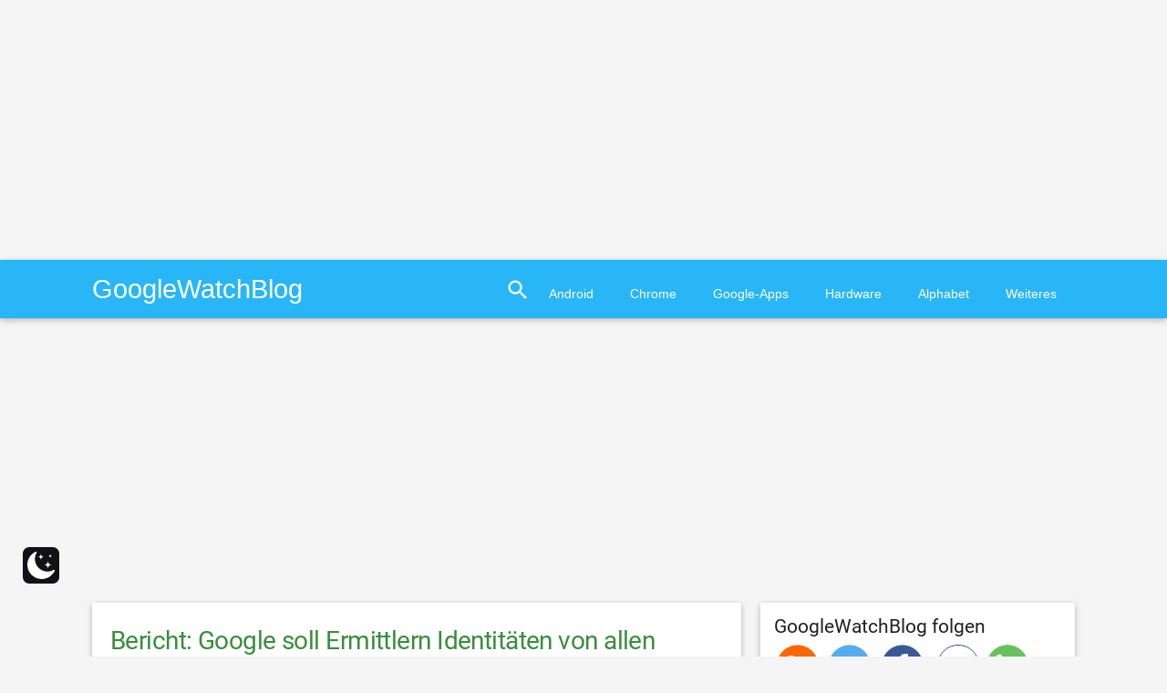

--- FILE ---
content_type: text/html
request_url: https://www.googlewatchblog.de/2018/03/bericht-google-ermittlern-identitaeten/
body_size: 25880
content:
<!DOCTYPE html>
<html lang="de">
<head>
<script type="text/plain" data-service="Werbebanner" data-category="marketing" async data-cmplz-src="//pagead2.googlesyndication.com/pagead/js/adsbygoogle.js"></script>
<script async>
  (adsbygoogle = window.adsbygoogle || []).push({
    google_ad_client: "ca-pub-3153097597200094",
    enable_page_level_ads: true
  });
</script>
<script data-service="Werbebanner" data-category="marketing" type="text/plain" async='async' data-cmplz-src='https://cdn-a.yieldlove.com/v2/yieldlove.js?googlewatchblog.de'></script>
<script type="text/plain" data-service="Weiteres" data-category="statistics" async='async' data-cmplz-src='https://securepubads.g.doubleclick.net/tag/js/gpt.js'></script>
<script>
  var googletag = googletag || {};
  googletag.cmd = googletag.cmd || [];
  googletag.cmd.push(function() {
    googletag.pubads().disableInitialLoad();
    googletag.enableServices();
  });
</script>
	<meta charset="UTF-8">
		<meta name="viewport" content="width=device-width, initial-scale=1">
	<link rel="profile" href="https://gmpg.org/xfn/11">
	<link rel="pingback" href="https://www.googlewatchblog.de/xmlrpc.php">

	<meta name='robots' content='index, follow, max-image-preview:large, max-snippet:-1, max-video-preview:-1' />
 <style type="text/css" class="darkmysite_inline_css"> :root { --darkmysite_dark_mode_bg: #0f0f0f; --darkmysite_dark_mode_secondary_bg: #171717; --darkmysite_dark_mode_text_color: #bebebe; --darkmysite_dark_mode_link_color: #ffffff; --darkmysite_dark_mode_link_hover_color: #cccccc; --darkmysite_dark_mode_input_bg: #2d2d2d; --darkmysite_dark_mode_input_text_color: #bebebe; --darkmysite_dark_mode_input_placeholder_color: #989898; --darkmysite_dark_mode_border_color: #4a4a4a; --darkmysite_dark_mode_btn_bg: #2d2d2d; --darkmysite_dark_mode_btn_text_color: #bebebe; } </style> <style type="text/css" class="darkmysite_inline_css"> .darkmysite_dark_mode_enabled::-webkit-scrollbar { background: #29292a !important; } .darkmysite_dark_mode_enabled::-webkit-scrollbar-track { background: #29292a !important; } .darkmysite_dark_mode_enabled::-webkit-scrollbar-thumb { background-color: #52565a !important; } .darkmysite_dark_mode_enabled::-webkit-scrollbar-corner { background-color: #52565a !important; } .darkmysite_dark_mode_enabled::-webkit-scrollbar-button { background-color: transparent !important; background-repeat: no-repeat !important; background-size: contain !important; background-position: center !important; } .darkmysite_dark_mode_enabled::-webkit-scrollbar-button:start { background-image: url(https://www.googlewatchblog.de/wp-content/plugins/darkmysite/assets/img/others/scroll_arrow_up.svg) !important; } .darkmysite_dark_mode_enabled::-webkit-scrollbar-button:end { background-image: url(https://www.googlewatchblog.de/wp-content/plugins/darkmysite/assets/img/others/scroll_arrow_down.svg) !important; } .darkmysite_dark_mode_enabled::-webkit-scrollbar-button:start:horizontal { background-image: url(https://www.googlewatchblog.de/wp-content/plugins/darkmysite/assets/img/others/scroll_arrow_left.svg) !important; } .darkmysite_dark_mode_enabled::-webkit-scrollbar-button:end:horizontal { background-image: url(https://www.googlewatchblog.de/wp-content/plugins/darkmysite/assets/img/others/scroll_arrow_right.svg) !important; }</style> <script type="text/javascript" class="darkmysite_inline_js"> var darkmysite_switch_unique_id = "2061524638"; var darkmysite_is_this_admin_panel = "0"; var darkmysite_enable_default_dark_mode = "0"; var darkmysite_enable_os_aware = "0"; var darkmysite_enable_keyboard_shortcut = "0"; var darkmysite_enable_time_based_dark = "0"; var darkmysite_time_based_dark_start = "19:00"; var darkmysite_time_based_dark_stop = "07:00"; var darkmysite_alternative_dark_mode_switch = ""; var darkmysite_enable_low_image_brightness = "0"; var darkmysite_image_brightness_to = "80"; var darkmysite_enable_image_grayscale = "0"; var darkmysite_image_grayscale_to = "80"; var darkmysite_enable_bg_image_darken = "0"; var darkmysite_bg_image_darken_to = "60"; var darkmysite_enable_invert_inline_svg = "0"; var darkmysite_enable_low_video_brightness = "1"; var darkmysite_video_brightness_to = "80"; var darkmysite_enable_video_grayscale = "0"; var darkmysite_video_grayscale_to = "80"; var darkmysite_disallowed_elements = ".darkmysite_ignore, .darkmysite_ignore *, .darkmysite_switch, .darkmysite_switch *, .wp-block-button__link, .wp-block-button__link *"; </script><meta property="og:title" content="Bericht: Google soll Ermittlern Identitäten von allen Personen rund um einem Tatort offengelegt haben"/>
<meta property="og:description" content="Google erhält Tag für Tag Anfragen von Behörden weltweit, die aus Ermittlungs-technischen Gründen Zugriff auf die Daten der Nutzer haben möchten. In vielen"/>
<meta property="og:image:alt" content="Navigation map"/>
<meta property="og:image" content="https://www.googlewatchblog.de/wp-content/uploads/android-location.jpg"/>
<meta property="og:image:width" content="1500" />
<meta property="og:image:height" content="750" />
<meta property="og:type" content="article"/>
<meta property="og:article:published_time" content="2018-03-19 09:54:25"/>
<meta property="og:article:modified_time" content="2018-03-26 22:07:42"/>
<meta property="og:article:tag" content="datenschutz"/>
<meta property="og:article:tag" content="google-maps"/>
<meta name="twitter:card" content="summary">
<meta name="twitter:title" content="Bericht: Google soll Ermittlern Identitäten von allen Personen rund um einem Tatort offengelegt haben"/>
<meta name="twitter:description" content="Google erhält Tag für Tag Anfragen von Behörden weltweit, die aus Ermittlungs-technischen Gründen Zugriff auf die Daten der Nutzer haben möchten. In vielen"/>
<meta name="twitter:image" content="https://www.googlewatchblog.de/wp-content/uploads/android-location.jpg"/>
<meta name="twitter:image:alt" content="Navigation map"/>
<meta name="author" content="Jens"/>

	<!-- This site is optimized with the Yoast SEO Premium plugin v24.9 (Yoast SEO v26.7) - https://yoast.com/wordpress/plugins/seo/ -->
	<title>Bericht: Google soll Ermittlern Identitäten von allen Personen rund um einem Tatort offengelegt haben</title>
	<meta name="description" content="Nach einer Behörden-Anfrage soll Google laut einem Bericht die Identität aller Nutzer in einem bestimmten Umkreis freigegeben haben. Die ständige Sammlung von Standortdaten macht das möglich." />
	<link rel="canonical" href="https://www.googlewatchblog.de/2018/03/bericht-google-ermittlern-identitaeten/" />
	<meta property="og:url" content="https://www.googlewatchblog.de/2018/03/bericht-google-ermittlern-identitaeten/" />
	<meta property="og:site_name" content="GoogleWatchBlog" />
	<meta property="article:publisher" content="https://www.facebook.com/GoogleWatchBlog/" />
	<meta property="article:published_time" content="2018-03-19T08:54:25+00:00" />
	<meta property="article:modified_time" content="2018-03-26T20:07:42+00:00" />
	<meta property="og:image" content="https://www.googlewatchblog.de/wp-content/uploads/android-location.jpg" />
	<meta property="og:image:width" content="1500" />
	<meta property="og:image:height" content="750" />
	<meta property="og:image:type" content="image/jpeg" />
	<meta name="author" content="Jens" />
	<meta name="twitter:creator" content="@googlewatchblog" />
	<meta name="twitter:site" content="@googlewatchblog" />
	<meta name="twitter:label1" content="Verfasst von" />
	<meta name="twitter:data1" content="Jens" />
	<meta name="twitter:label2" content="Geschätzte Lesezeit" />
	<meta name="twitter:data2" content="3 Minuten" />
	<!-- / Yoast SEO Premium plugin. -->


<link rel='dns-prefetch' href='//widgetlogic.org' />
<link rel='dns-prefetch' href='//www.googlewatchblog.de' />
<link rel='dns-prefetch' href='//secure.gravatar.com' />
<link rel='dns-prefetch' href='//stats.wp.com' />
<link rel='dns-prefetch' href='//v0.wordpress.com' />
<link rel="alternate" type="application/rss+xml" title="GoogleWatchBlog &raquo; Feed" href="https://www.googlewatchblog.de/feed/" />
<link rel="alternate" type="application/rss+xml" title="GoogleWatchBlog &raquo; Kommentar-Feed" href="https://www.googlewatchblog.de/comments/feed/" />
<link rel="alternate" type="application/rss+xml" title="GoogleWatchBlog &raquo; Bericht: Google soll Ermittlern Identitäten von allen Personen rund um einem Tatort offengelegt haben-Kommentar-Feed" href="https://www.googlewatchblog.de/2018/03/bericht-google-ermittlern-identitaeten/feed/" />
<link rel="alternate" title="oEmbed (JSON)" type="application/json+oembed" href="https://www.googlewatchblog.de/wp-json/oembed/1.0/embed?url=https%3A%2F%2Fwww.googlewatchblog.de%2F2018%2F03%2Fbericht-google-ermittlern-identitaeten%2F" />
<link rel="alternate" title="oEmbed (XML)" type="text/xml+oembed" href="https://www.googlewatchblog.de/wp-json/oembed/1.0/embed?url=https%3A%2F%2Fwww.googlewatchblog.de%2F2018%2F03%2Fbericht-google-ermittlern-identitaeten%2F&#038;format=xml" />
<style id='wp-img-auto-sizes-contain-inline-css' type='text/css'>
img:is([sizes=auto i],[sizes^="auto," i]){contain-intrinsic-size:3000px 1500px}
/*# sourceURL=wp-img-auto-sizes-contain-inline-css */
</style>
<style id='wp-emoji-styles-inline-css' type='text/css'>

	img.wp-smiley, img.emoji {
		display: inline !important;
		border: none !important;
		box-shadow: none !important;
		height: 1em !important;
		width: 1em !important;
		margin: 0 0.07em !important;
		vertical-align: -0.1em !important;
		background: none !important;
		padding: 0 !important;
	}
/*# sourceURL=wp-emoji-styles-inline-css */
</style>
<style id='wp-block-library-inline-css' type='text/css'>
:root{--wp-block-synced-color:#7a00df;--wp-block-synced-color--rgb:122,0,223;--wp-bound-block-color:var(--wp-block-synced-color);--wp-editor-canvas-background:#ddd;--wp-admin-theme-color:#007cba;--wp-admin-theme-color--rgb:0,124,186;--wp-admin-theme-color-darker-10:#006ba1;--wp-admin-theme-color-darker-10--rgb:0,107,160.5;--wp-admin-theme-color-darker-20:#005a87;--wp-admin-theme-color-darker-20--rgb:0,90,135;--wp-admin-border-width-focus:2px}@media (min-resolution:192dpi){:root{--wp-admin-border-width-focus:1.5px}}.wp-element-button{cursor:pointer}:root .has-very-light-gray-background-color{background-color:#eee}:root .has-very-dark-gray-background-color{background-color:#313131}:root .has-very-light-gray-color{color:#eee}:root .has-very-dark-gray-color{color:#313131}:root .has-vivid-green-cyan-to-vivid-cyan-blue-gradient-background{background:linear-gradient(135deg,#00d084,#0693e3)}:root .has-purple-crush-gradient-background{background:linear-gradient(135deg,#34e2e4,#4721fb 50%,#ab1dfe)}:root .has-hazy-dawn-gradient-background{background:linear-gradient(135deg,#faaca8,#dad0ec)}:root .has-subdued-olive-gradient-background{background:linear-gradient(135deg,#fafae1,#67a671)}:root .has-atomic-cream-gradient-background{background:linear-gradient(135deg,#fdd79a,#004a59)}:root .has-nightshade-gradient-background{background:linear-gradient(135deg,#330968,#31cdcf)}:root .has-midnight-gradient-background{background:linear-gradient(135deg,#020381,#2874fc)}:root{--wp--preset--font-size--normal:16px;--wp--preset--font-size--huge:42px}.has-regular-font-size{font-size:1em}.has-larger-font-size{font-size:2.625em}.has-normal-font-size{font-size:var(--wp--preset--font-size--normal)}.has-huge-font-size{font-size:var(--wp--preset--font-size--huge)}.has-text-align-center{text-align:center}.has-text-align-left{text-align:left}.has-text-align-right{text-align:right}.has-fit-text{white-space:nowrap!important}#end-resizable-editor-section{display:none}.aligncenter{clear:both}.items-justified-left{justify-content:flex-start}.items-justified-center{justify-content:center}.items-justified-right{justify-content:flex-end}.items-justified-space-between{justify-content:space-between}.screen-reader-text{border:0;clip-path:inset(50%);height:1px;margin:-1px;overflow:hidden;padding:0;position:absolute;width:1px;word-wrap:normal!important}.screen-reader-text:focus{background-color:#ddd;clip-path:none;color:#444;display:block;font-size:1em;height:auto;left:5px;line-height:normal;padding:15px 23px 14px;text-decoration:none;top:5px;width:auto;z-index:100000}html :where(.has-border-color){border-style:solid}html :where([style*=border-top-color]){border-top-style:solid}html :where([style*=border-right-color]){border-right-style:solid}html :where([style*=border-bottom-color]){border-bottom-style:solid}html :where([style*=border-left-color]){border-left-style:solid}html :where([style*=border-width]){border-style:solid}html :where([style*=border-top-width]){border-top-style:solid}html :where([style*=border-right-width]){border-right-style:solid}html :where([style*=border-bottom-width]){border-bottom-style:solid}html :where([style*=border-left-width]){border-left-style:solid}html :where(img[class*=wp-image-]){height:auto;max-width:100%}:where(figure){margin:0 0 1em}html :where(.is-position-sticky){--wp-admin--admin-bar--position-offset:var(--wp-admin--admin-bar--height,0px)}@media screen and (max-width:600px){html :where(.is-position-sticky){--wp-admin--admin-bar--position-offset:0px}}

/*# sourceURL=wp-block-library-inline-css */
</style><style id='global-styles-inline-css' type='text/css'>
:root{--wp--preset--aspect-ratio--square: 1;--wp--preset--aspect-ratio--4-3: 4/3;--wp--preset--aspect-ratio--3-4: 3/4;--wp--preset--aspect-ratio--3-2: 3/2;--wp--preset--aspect-ratio--2-3: 2/3;--wp--preset--aspect-ratio--16-9: 16/9;--wp--preset--aspect-ratio--9-16: 9/16;--wp--preset--color--black: #000000;--wp--preset--color--cyan-bluish-gray: #abb8c3;--wp--preset--color--white: #ffffff;--wp--preset--color--pale-pink: #f78da7;--wp--preset--color--vivid-red: #cf2e2e;--wp--preset--color--luminous-vivid-orange: #ff6900;--wp--preset--color--luminous-vivid-amber: #fcb900;--wp--preset--color--light-green-cyan: #7bdcb5;--wp--preset--color--vivid-green-cyan: #00d084;--wp--preset--color--pale-cyan-blue: #8ed1fc;--wp--preset--color--vivid-cyan-blue: #0693e3;--wp--preset--color--vivid-purple: #9b51e0;--wp--preset--gradient--vivid-cyan-blue-to-vivid-purple: linear-gradient(135deg,rgb(6,147,227) 0%,rgb(155,81,224) 100%);--wp--preset--gradient--light-green-cyan-to-vivid-green-cyan: linear-gradient(135deg,rgb(122,220,180) 0%,rgb(0,208,130) 100%);--wp--preset--gradient--luminous-vivid-amber-to-luminous-vivid-orange: linear-gradient(135deg,rgb(252,185,0) 0%,rgb(255,105,0) 100%);--wp--preset--gradient--luminous-vivid-orange-to-vivid-red: linear-gradient(135deg,rgb(255,105,0) 0%,rgb(207,46,46) 100%);--wp--preset--gradient--very-light-gray-to-cyan-bluish-gray: linear-gradient(135deg,rgb(238,238,238) 0%,rgb(169,184,195) 100%);--wp--preset--gradient--cool-to-warm-spectrum: linear-gradient(135deg,rgb(74,234,220) 0%,rgb(151,120,209) 20%,rgb(207,42,186) 40%,rgb(238,44,130) 60%,rgb(251,105,98) 80%,rgb(254,248,76) 100%);--wp--preset--gradient--blush-light-purple: linear-gradient(135deg,rgb(255,206,236) 0%,rgb(152,150,240) 100%);--wp--preset--gradient--blush-bordeaux: linear-gradient(135deg,rgb(254,205,165) 0%,rgb(254,45,45) 50%,rgb(107,0,62) 100%);--wp--preset--gradient--luminous-dusk: linear-gradient(135deg,rgb(255,203,112) 0%,rgb(199,81,192) 50%,rgb(65,88,208) 100%);--wp--preset--gradient--pale-ocean: linear-gradient(135deg,rgb(255,245,203) 0%,rgb(182,227,212) 50%,rgb(51,167,181) 100%);--wp--preset--gradient--electric-grass: linear-gradient(135deg,rgb(202,248,128) 0%,rgb(113,206,126) 100%);--wp--preset--gradient--midnight: linear-gradient(135deg,rgb(2,3,129) 0%,rgb(40,116,252) 100%);--wp--preset--font-size--small: 13px;--wp--preset--font-size--medium: 20px;--wp--preset--font-size--large: 36px;--wp--preset--font-size--x-large: 42px;--wp--preset--spacing--20: 0.44rem;--wp--preset--spacing--30: 0.67rem;--wp--preset--spacing--40: 1rem;--wp--preset--spacing--50: 1.5rem;--wp--preset--spacing--60: 2.25rem;--wp--preset--spacing--70: 3.38rem;--wp--preset--spacing--80: 5.06rem;--wp--preset--shadow--natural: 6px 6px 9px rgba(0, 0, 0, 0.2);--wp--preset--shadow--deep: 12px 12px 50px rgba(0, 0, 0, 0.4);--wp--preset--shadow--sharp: 6px 6px 0px rgba(0, 0, 0, 0.2);--wp--preset--shadow--outlined: 6px 6px 0px -3px rgb(255, 255, 255), 6px 6px rgb(0, 0, 0);--wp--preset--shadow--crisp: 6px 6px 0px rgb(0, 0, 0);}:where(.is-layout-flex){gap: 0.5em;}:where(.is-layout-grid){gap: 0.5em;}body .is-layout-flex{display: flex;}.is-layout-flex{flex-wrap: wrap;align-items: center;}.is-layout-flex > :is(*, div){margin: 0;}body .is-layout-grid{display: grid;}.is-layout-grid > :is(*, div){margin: 0;}:where(.wp-block-columns.is-layout-flex){gap: 2em;}:where(.wp-block-columns.is-layout-grid){gap: 2em;}:where(.wp-block-post-template.is-layout-flex){gap: 1.25em;}:where(.wp-block-post-template.is-layout-grid){gap: 1.25em;}.has-black-color{color: var(--wp--preset--color--black) !important;}.has-cyan-bluish-gray-color{color: var(--wp--preset--color--cyan-bluish-gray) !important;}.has-white-color{color: var(--wp--preset--color--white) !important;}.has-pale-pink-color{color: var(--wp--preset--color--pale-pink) !important;}.has-vivid-red-color{color: var(--wp--preset--color--vivid-red) !important;}.has-luminous-vivid-orange-color{color: var(--wp--preset--color--luminous-vivid-orange) !important;}.has-luminous-vivid-amber-color{color: var(--wp--preset--color--luminous-vivid-amber) !important;}.has-light-green-cyan-color{color: var(--wp--preset--color--light-green-cyan) !important;}.has-vivid-green-cyan-color{color: var(--wp--preset--color--vivid-green-cyan) !important;}.has-pale-cyan-blue-color{color: var(--wp--preset--color--pale-cyan-blue) !important;}.has-vivid-cyan-blue-color{color: var(--wp--preset--color--vivid-cyan-blue) !important;}.has-vivid-purple-color{color: var(--wp--preset--color--vivid-purple) !important;}.has-black-background-color{background-color: var(--wp--preset--color--black) !important;}.has-cyan-bluish-gray-background-color{background-color: var(--wp--preset--color--cyan-bluish-gray) !important;}.has-white-background-color{background-color: var(--wp--preset--color--white) !important;}.has-pale-pink-background-color{background-color: var(--wp--preset--color--pale-pink) !important;}.has-vivid-red-background-color{background-color: var(--wp--preset--color--vivid-red) !important;}.has-luminous-vivid-orange-background-color{background-color: var(--wp--preset--color--luminous-vivid-orange) !important;}.has-luminous-vivid-amber-background-color{background-color: var(--wp--preset--color--luminous-vivid-amber) !important;}.has-light-green-cyan-background-color{background-color: var(--wp--preset--color--light-green-cyan) !important;}.has-vivid-green-cyan-background-color{background-color: var(--wp--preset--color--vivid-green-cyan) !important;}.has-pale-cyan-blue-background-color{background-color: var(--wp--preset--color--pale-cyan-blue) !important;}.has-vivid-cyan-blue-background-color{background-color: var(--wp--preset--color--vivid-cyan-blue) !important;}.has-vivid-purple-background-color{background-color: var(--wp--preset--color--vivid-purple) !important;}.has-black-border-color{border-color: var(--wp--preset--color--black) !important;}.has-cyan-bluish-gray-border-color{border-color: var(--wp--preset--color--cyan-bluish-gray) !important;}.has-white-border-color{border-color: var(--wp--preset--color--white) !important;}.has-pale-pink-border-color{border-color: var(--wp--preset--color--pale-pink) !important;}.has-vivid-red-border-color{border-color: var(--wp--preset--color--vivid-red) !important;}.has-luminous-vivid-orange-border-color{border-color: var(--wp--preset--color--luminous-vivid-orange) !important;}.has-luminous-vivid-amber-border-color{border-color: var(--wp--preset--color--luminous-vivid-amber) !important;}.has-light-green-cyan-border-color{border-color: var(--wp--preset--color--light-green-cyan) !important;}.has-vivid-green-cyan-border-color{border-color: var(--wp--preset--color--vivid-green-cyan) !important;}.has-pale-cyan-blue-border-color{border-color: var(--wp--preset--color--pale-cyan-blue) !important;}.has-vivid-cyan-blue-border-color{border-color: var(--wp--preset--color--vivid-cyan-blue) !important;}.has-vivid-purple-border-color{border-color: var(--wp--preset--color--vivid-purple) !important;}.has-vivid-cyan-blue-to-vivid-purple-gradient-background{background: var(--wp--preset--gradient--vivid-cyan-blue-to-vivid-purple) !important;}.has-light-green-cyan-to-vivid-green-cyan-gradient-background{background: var(--wp--preset--gradient--light-green-cyan-to-vivid-green-cyan) !important;}.has-luminous-vivid-amber-to-luminous-vivid-orange-gradient-background{background: var(--wp--preset--gradient--luminous-vivid-amber-to-luminous-vivid-orange) !important;}.has-luminous-vivid-orange-to-vivid-red-gradient-background{background: var(--wp--preset--gradient--luminous-vivid-orange-to-vivid-red) !important;}.has-very-light-gray-to-cyan-bluish-gray-gradient-background{background: var(--wp--preset--gradient--very-light-gray-to-cyan-bluish-gray) !important;}.has-cool-to-warm-spectrum-gradient-background{background: var(--wp--preset--gradient--cool-to-warm-spectrum) !important;}.has-blush-light-purple-gradient-background{background: var(--wp--preset--gradient--blush-light-purple) !important;}.has-blush-bordeaux-gradient-background{background: var(--wp--preset--gradient--blush-bordeaux) !important;}.has-luminous-dusk-gradient-background{background: var(--wp--preset--gradient--luminous-dusk) !important;}.has-pale-ocean-gradient-background{background: var(--wp--preset--gradient--pale-ocean) !important;}.has-electric-grass-gradient-background{background: var(--wp--preset--gradient--electric-grass) !important;}.has-midnight-gradient-background{background: var(--wp--preset--gradient--midnight) !important;}.has-small-font-size{font-size: var(--wp--preset--font-size--small) !important;}.has-medium-font-size{font-size: var(--wp--preset--font-size--medium) !important;}.has-large-font-size{font-size: var(--wp--preset--font-size--large) !important;}.has-x-large-font-size{font-size: var(--wp--preset--font-size--x-large) !important;}
/*# sourceURL=global-styles-inline-css */
</style>

<style id='classic-theme-styles-inline-css' type='text/css'>
/*! This file is auto-generated */
.wp-block-button__link{color:#fff;background-color:#32373c;border-radius:9999px;box-shadow:none;text-decoration:none;padding:calc(.667em + 2px) calc(1.333em + 2px);font-size:1.125em}.wp-block-file__button{background:#32373c;color:#fff;text-decoration:none}
/*# sourceURL=/wp-includes/css/classic-themes.min.css */
</style>
<link rel='stylesheet' id='block-widget-css' href='https://www.googlewatchblog.de/wp-content/plugins/widget-logic/block_widget/css/widget.css?ver=1768255690' type='text/css' media='all' />
<link rel='stylesheet' id='darkmysite-client-main-css' href='https://www.googlewatchblog.de/wp-content/plugins/darkmysite/assets/css/client_main.css?ver=1.2.9' type='text/css' media='all' />
<link rel='stylesheet' id='wpappbox-css' href='https://www.googlewatchblog.de/wp-content/plugins/wp-appbox/css/styles.min.css?ver=4.5.9' type='text/css' media='screen' />
<link rel='stylesheet' id='cmplz-general-css' href='https://www.googlewatchblog.de/wp-content/plugins/complianz-gdpr-premium/assets/css/cookieblocker.min.css?ver=1761948426' type='text/css' media='all' />
<link rel='stylesheet' id='gwb_material-style-css' href='https://www.googlewatchblog.de/wp-content/themes/gwb_material/style.css?ver=1755064845' type='text/css' media='' />
<link rel='stylesheet' id='gwb_material-googleFonts-css' href='https://www.googlewatchblog.de/wp-content/themes/gwb_material/css/OpenSans@300400600Roboto@400700.css?ver=6.9' type='text/css' media='all' />
<link rel='stylesheet' id='gwb_material-icons-css' href='https://www.googlewatchblog.de/wp-content/themes/gwb_material/css/material-icons.css?ver=6.9' type='text/css' media='all' />
<script type="text/javascript" src="https://www.googlewatchblog.de/wp-content/plugins/complianz-gdpr-premium/pro/tcf-stub/build/index.js?ver=1761948426" id="cmplz-tcf-stub-js"></script>
<script type="text/javascript" src="https://www.googlewatchblog.de/wp-content/plugins/darkmysite/assets/js/client_main.js?ver=1.2.9" id="darkmysite-client-main-js"></script>
<script type="text/javascript" id="cmplz-tcf-js-extra">
/* <![CDATA[ */
var cmplz_tcf = {"cmp_url":"https://www.googlewatchblog.de/wp-content/uploads/complianz/","retention_string":"Verbleib in Tagen","undeclared_string":"Nicht angegeben","isServiceSpecific":"1","excludedVendors":{"15":15,"66":66,"119":119,"139":139,"141":141,"174":174,"192":192,"262":262,"375":375,"377":377,"387":387,"427":427,"435":435,"512":512,"527":527,"569":569,"581":581,"587":587,"626":626,"644":644,"667":667,"713":713,"733":733,"736":736,"748":748,"776":776,"806":806,"822":822,"830":830,"836":836,"856":856,"879":879,"882":882,"888":888,"909":909,"970":970,"986":986,"1015":1015,"1018":1018,"1022":1022,"1039":1039,"1078":1078,"1079":1079,"1094":1094,"1149":1149,"1156":1156,"1167":1167,"1173":1173,"1199":1199,"1211":1211,"1216":1216,"1252":1252,"1263":1263,"1298":1298,"1305":1305,"1342":1342,"1343":1343,"1355":1355,"1365":1365,"1366":1366,"1368":1368,"1371":1371,"1373":1373,"1391":1391,"1405":1405,"1418":1418,"1423":1423,"1425":1425,"1440":1440,"1442":1442,"1482":1482,"1492":1492,"1496":1496,"1503":1503,"1508":1508,"1509":1509,"1510":1510,"1519":1519},"purposes":[1,2,3,4,5,6,7,8,9,10,1],"specialPurposes":[1,2,3],"features":[1,2,3],"specialFeatures":[],"publisherCountryCode":"AT","lspact":"N","ccpa_applies":"","ac_mode":"1","debug":"","prefix":"cmplz_"};
//# sourceURL=cmplz-tcf-js-extra
/* ]]> */
</script>
<script defer type="text/javascript" src="https://www.googlewatchblog.de/wp-content/plugins/complianz-gdpr-premium/pro/tcf/build/index.js?ver=19bc4da4da0039b340b0" id="cmplz-tcf-js"></script>
<style type="text/css">.aawp .aawp-tb__row--highlight{background-color:#256aaf;}.aawp .aawp-tb__row--highlight{color:#256aaf;}.aawp .aawp-tb__row--highlight a{color:#256aaf;}</style>  <script type="text/plain" data-service="OpenSignal" data-category="marketing" data-cmplz-src="https://cdn.onesignal.com/sdks/web/v16/OneSignalSDK.page.js" defer></script>
  <script>
          window.OneSignalDeferred = window.OneSignalDeferred || [];
          OneSignalDeferred.push(async function(OneSignal) {
            await OneSignal.init({
              appId: "f4505f52-71d9-4514-aa1b-887bf1003696",
              serviceWorkerOverrideForTypical: true,
              path: "https://www.googlewatchblog.de/wp-content/plugins/onesignal-free-web-push-notifications/sdk_files/",
              serviceWorkerParam: { scope: "/wp-content/plugins/onesignal-free-web-push-notifications/sdk_files/push/onesignal/" },
              serviceWorkerPath: "OneSignalSDKWorker.js",
            });
          });

          // Unregister the legacy OneSignal service worker to prevent scope conflicts
          if (navigator.serviceWorker) {
            navigator.serviceWorker.getRegistrations().then((registrations) => {
              // Iterate through all registered service workers
              registrations.forEach((registration) => {
                // Check the script URL to identify the specific service worker
                if (registration.active && registration.active.scriptURL.includes('OneSignalSDKWorker.js.php')) {
                  // Unregister the service worker
                  registration.unregister().then((success) => {
                    if (success) {
                      console.log('OneSignalSW: Successfully unregistered:', registration.active.scriptURL);
                    } else {
                      console.log('OneSignalSW: Failed to unregister:', registration.active.scriptURL);
                    }
                  });
                }
              });
            }).catch((error) => {
              console.error('Error fetching service worker registrations:', error);
            });
        }
        </script>


<!-- This site is optimized with the Schema plugin v1.7.9.6 - https://schema.press -->
<script type="application/ld+json">{"@context":"https:\/\/schema.org\/","@type":"BlogPosting","mainEntityOfPage":{"@type":"WebPage","@id":"https:\/\/www.googlewatchblog.de\/2018\/03\/bericht-google-ermittlern-identitaeten\/"},"url":"https:\/\/www.googlewatchblog.de\/2018\/03\/bericht-google-ermittlern-identitaeten\/","headline":"Bericht: Google soll Ermittlern Identitäten von allen Personen rund um einem Tatort offengelegt haben","datePublished":"2018-03-19T09:54:25+01:00","dateModified":"2018-03-26T22:07:42+02:00","publisher":{"@type":"Organization","@id":"https:\/\/www.googlewatchblog.de\/#organization","name":"GoogleWatchBlog","logo":{"@type":"ImageObject","url":"https:\/\/www.googlewatchblog.de\/wp-content\/uploads\/GWB-Gplus.png","width":600,"height":60}},"image":{"@type":"ImageObject","url":"https:\/\/www.googlewatchblog.de\/wp-content\/uploads\/android-location.jpg","width":1500,"height":750},"keywords":"datenschutz, google-maps","description":"Google erhält Tag für Tag Anfragen von Behörden weltweit, die aus Ermittlungs-technischen Gründen Zugriff auf die Daten der Nutzer haben möchten. In vielen Fällen lehnt Google die Herausgabe ab oder leitet nur stark zensierte Daten weiter, aber möglicherweise ist das im Fall von Standortdaten anders. Jetzt ist ein Fall","author":{"@type":"Person","name":"Jens","url":"https:\/\/www.googlewatchblog.de\/author\/jens\/","image":{"@type":"ImageObject","url":"https:\/\/secure.gravatar.com\/avatar\/ffc85a5659baa436bbe4a2bf17c32d1b0b22a17e45e0d0b1c985587e65b1d3ba?s=96&d=wavatar&r=g","height":96,"width":96},"sameAs":["http:\/\/www.jensminor.com"]}}</script>

	<style>img#wpstats{display:none}</style>
					<style>.cmplz-hidden {
					display: none !important;
				}</style>

<!-- This site is optimized with the Schema plugin v1.7.9.6 - https://schema.press -->
<script type="application/ld+json">{
    "@context": "http://schema.org",
    "@type": "BreadcrumbList",
    "itemListElement": [
        {
            "@type": "ListItem",
            "position": 1,
            "item": {
                "@id": "https://www.googlewatchblog.de",
                "name": "Home"
            }
        },
        {
            "@type": "ListItem",
            "position": 2,
            "item": {
                "@id": "https://www.googlewatchblog.de/2018/03/bericht-google-ermittlern-identitaeten/",
                "name": "Bericht: Google soll Ermittlern Identit\u00e4ten von allen Personen rund um einem Tatort offengelegt haben",
                "image": "https://www.googlewatchblog.de/wp-content/uploads/android-location.jpg"
            }
        }
    ]
}</script>

<link rel="amphtml" href="https://www.googlewatchblog.de/2018/03/bericht-google-ermittlern-identitaeten/amp/"><link rel="icon" href="https://www.googlewatchblog.de/wp-content/uploads/cropped-GWB-Gplus-32x32.png" sizes="32x32" />
<link rel="icon" href="https://www.googlewatchblog.de/wp-content/uploads/cropped-GWB-Gplus-192x192.png" sizes="192x192" />
<link rel="apple-touch-icon" href="https://www.googlewatchblog.de/wp-content/uploads/cropped-GWB-Gplus-180x180.png" />
<meta name="msapplication-TileImage" content="https://www.googlewatchblog.de/wp-content/uploads/cropped-GWB-Gplus-270x270.png" />
		<style type="text/css" id="wp-custom-css">
			.widget h4 {font-size:1.5rem}
p:empty:before {content:''}
.card .card-content ul li {list-style-type:disc}

.card-content a {color:rgb(51 108 204)!important}

.navbar-fixed nav {position:static}
.grecaptcha-badge { visibility: hidden; display: none;}

.aawp-product__price--old {text-decoration:line-through}

ul .children {padding-left:2rem}
.comment {padding-top:1rem}

@media(min-width: 800px){
#cmplz-manage-consent .cmplz-manage-consent {
	right: 140px
}
}

table:not(.aawp-table), th, td {border:1px solid #aaaaaa !important}		</style>
			<link rel="stylesheet" href="https://www.googlewatchblog.de/wp-content/themes/gwb_material/css/font-awesome.min.css">
	<script data-service="google-analytics" data-category="statistics" type="text/plain">
		var _gaq = _gaq || [];
		_gaq.push(['_setAccount', 'UA-16610057-1']);
		_gaq.push(['_setDomainName', 'www.googlewatchblog.de']);
		_gaq.push(['_gat._anonymizeIp']);
		_gaq.push(['_trackPageview']);
		_gaq.push(['_trackPageLoadTime']);

		(function() {
			var ga = document.createElement('script'); ga.type = 'text/javascript'; ga.async = true;
			ga.src = ('https:' == document.location.protocol ? 'https://ssl' : 'http://www') + '.google-analytics.com/ga.js';
			var s = document.getElementsByTagName('script')[0]; s.parentNode.insertBefore(ga, s);
		})();
		
		var windowOpenBackup = window.open;
		window.open = function(url, target, specs, replace) {
		if(url.indexOf('https://plus.google.com')!=-1)
		{
		  window.open = windowOpenBackup;
		  window.open(url, target, specs, replace);
      return true;
    }
		if(url.indexOf('://twitter.com/intent')!=-1)
		{
		  window.open = windowOpenBackup;
		  window.open(url, target, specs, replace);
      return true;
    }
		if(url.indexOf('https://www.facebook.com/')!=-1)
		{
		  window.open = windowOpenBackup;
		  window.open(url, target, specs, replace);
      return true;
    }
		if(url.indexOf('https://telegram.me')!=-1)
		{
		  window.open = windowOpenBackup;
		  window.open(url, target, specs, replace);
      return true;
    }
		if(url.indexOf('https://mail.google.com')!=-1)
		{
		  window.open = windowOpenBackup;
		  window.open(url, target, specs, replace);
      return true;
    }
  return false;
};
		</script> 
		<link rel="stylesheet" href="https://www.googlewatchblog.de/wp-content/themes/gwb_material/css/material.light_blue-blue.min.css" /> 
<script src="https://www.googlewatchblog.de/wp-content/themes/gwb_material/js/material.min.js"></script>
<script type="text/plain" data-service="Weiteres" data-category="statistics" async='async' data-cmplz-src='https://www.googletagservices.com/tag/js/gpt.js'></script>
<script async>
    var googletag = googletag || {};
    googletag.cmd = googletag.cmd || [];
</script>

<script data-service="Third-party-iframes" data-category="marketing" async type="text/plain">
  window._taboola = window._taboola || [];
  _taboola.push({article:'auto'});
  !function (e, f, u, i) {
    if (!document.getElementById(i)){
      e.async = 1;
      e.src = u;
      e.id = i;
      f.parentNode.insertBefore(e, f);
    }
  }(document.createElement('script'),
  document.getElementsByTagName('script')[0],
  '//cdn.taboola.com/libtrc/googlewatchblog/loader.js',
  'tb_loader_script');
  if(window.performance && typeof window.performance.mark == 'function')
    {window.performance.mark('tbl_ic');}
</script>

<meta property="fb:pages" content="101023253399" />
<style>
gwb-nav ul 
{
  list-style: none;
  margin: 0;
  padding: 0;
}
gwb-nav > ul > li 
{
  float: left;
}
gwb-nav > ul > li > ul 
{
  display: none;
}
gwb-nav > ul > li:hover > ul 
{
  display: block;
  position: absolute;
  background-color:#29b6f6;
  border:1px solid #ffffff;
}
gwb-nav > ul > li > ul > li 
{
  position: relative;
  float:none;
  padding:5px;
}
	</style>
</head>

<body data-cmplz=1 class="wp-singular post-template-default single single-post postid-58188 single-format-standard wp-theme-gwb_material aawp-custom group-blog">
	<div data-rocket-location-hash="57eb0956558bf7ad8062fd5c02b81560" id="page" class="hfeed site">
		<header data-rocket-location-hash="e6dec5522a8b56befa615ed1945d2e58" id="masthead" class="site-header" role="banner">
			<div class="navbar-fixed">
			<nav class="light-blue lighten-1" role="navigation">
				<div class="nav-wrapper container">
					<a href="https://www.googlewatchblog.de/" class="brand-logo" rel="home">GoogleWatchBlog</a>
					<a href="#" data-activates="mobile-demo" class="button-collapse"><i class="material-icons">menu</i></a>
					<gwb-nav>
					<ul class="right hide-on-med-and-down" style="line-height:64px">
            <li><form action="/index.php" method="get">
              <div class="mdl-textfield mdl-js-textfield mdl-textfield--expandable" style="padding:0">
                <label class="mdl-button mdl-js-button mdl-button--icon" for="sample6">
                  <i class="material-icons">search</i>
                </label>
                <div class="mdl-textfield__expandable-holder">
                  <input class="mdl-textfield__input" name="s" type="text" id="sample6" value="" />
                </div>
              </div>
            
            </form></li>
						<li style="margin:5px"><a href="https://www.googlewatchblog.de/tag/android">Android</a>
              <ul>
                <li style="padding:5px; font-size:1rem"><a href="https://www.googlewatchblog.de/tag/android">Android</a></li>
                <li style="padding:5px; font-size:1rem"><a href="https://www.googlewatchblog.de/tag/android-pie">Android Pie</a></li>
                <li style="padding:5px; font-size:1rem"><a href="https://www.googlewatchblog.de/tag/android-10">Android 10</a></li>
                <li style="padding:5px; font-size:1rem"><a href="https://www.googlewatchblog.de/tag/android-auto">Android Auto</a></li>
                <li style="padding:5px; font-size:1rem"><a href="https://www.googlewatchblog.de/tag/android-tv">Android TV</a></li>
                <li style="padding:5px; font-size:1rem"><a href="https://www.googlewatchblog.de/tag/wear-os">Wear OS</a></li>
                <li style="padding:5px; font-size:1rem"><a href="https://www.googlewatchblog.de/tag/google-play">Google Play</a></li>
              </ul>
            </li>
						<li style="margin:5px"><a href="https://www.googlewatchblog.de/tag/google-chrome">Chrome</a>
              <ul>
                <li style="padding:5px; font-size:1rem"><a href="https://www.googlewatchblog.de/tag/google-chrome">Chrome-Browser</a></li>
                <li style="padding:5px; font-size:1rem"><a href="https://www.googlewatchblog.de/tag/chrome-for-android">Chrome for Android</a></li>
                <li style="padding:5px; font-size:1rem"><a href="https://www.googlewatchblog.de/tag/google-chrome-os">Chrome OS</a></li>
                <li style="padding:5px; font-size:1rem"><a href="https://www.googlewatchblog.de/tag/android-on-chrome-os/">Android on Chrome OS</a></li>
              </ul>
						</li>
						<li style="margin:5px"><a href="https://www.googlewatchblog.de/tag/google-apps">Google-Apps</a>
              <ul>
                <li style="padding:5px; font-size:1rem"><a href="https://www.googlewatchblog.de/tag/google-mail">GMail</a></li>
                <li style="padding:5px; font-size:1rem"><a href="https://www.googlewatchblog.de/tag/google-assistant">Google Assistant</a></li>
                <li style="padding:5px; font-size:1rem"><a href="https://www.googlewatchblog.de/tag/google-calendar">Google Calendar</a></li>
                <li style="padding:5px; font-size:1rem"><a href="https://www.googlewatchblog.de/tag/google-drive">Google Drive</a></li>
                <li style="padding:5px; font-size:1rem"><a href="https://www.googlewatchblog.de/tag/google-keep">Google Keep</a></li>
                <li style="padding:5px; font-size:1rem"><a href="https://www.googlewatchblog.de/tag/google-maps">Google Maps</a></li>
                <li style="padding:5px; font-size:1rem"><a href="https://www.googlewatchblog.de/tag/google-photos">Google Photos</a></li>
                <li style="padding:5px; font-size:1rem"><a href="https://www.googlewatchblog.de/tag/google-search">Google Websuche</a></li>
                <li style="padding:5px; font-size:1rem"><a href="https://www.googlewatchblog.de/tag/stadia">Stadia</a></li>
                <li style="padding:5px; font-size:1rem"><a href="https://www.googlewatchblog.de/tag/youtube">YouTube</a></li>
              </ul>
						</li>
						<li style="margin:5px"><a href="https://www.googlewatchblog.de/tag/hardware">Hardware</a>
              <ul>
                <li style="padding:5px; font-size:1rem"><a href="https://www.googlewatchblog.de/tag/chromecast">Chromecast</a></li>
                <li style="padding:5px; font-size:1rem"><a href="https://www.googlewatchblog.de/tag/google-chromebook">Chromebooks</a></li>
                <li style="padding:5px; font-size:1rem"><a href="https://www.googlewatchblog.de/tag/google-home">Google Home</a></li>
                <li style="padding:5px; font-size:1rem"><a href="https://www.googlewatchblog.de/tag/pixel">Pixel-Smartphones</a></li>
              </ul>
						</li>
						<li style="margin:5px"><a href="https://www.googlewatchblog.de/tag/alphabet">Alphabet</a>
              <ul>
                <li style="padding:5px; font-size:1rem"><a href="https://www.googlewatchblog.de/tag/alphabet">Alphabet</a></li>
                <li style="padding:5px; font-size:1rem"><a href="https://www.googlewatchblog.de/tag/nest">Nest</a></li>
                <li style="padding:5px; font-size:1rem"><a href="https://www.googlewatchblog.de/tag/waymo">Waymo</a></li>
              </ul>
						</li>
						<li style="margin:5px"><a>Weiteres</a>
              <ul>
                <li style="padding:5px; font-size:1rem"><a href="https://www.googlewatchblog.de/tag/doodle">Doodles</a></li>
                <li style="padding:5px; font-size:1rem"><a href="https://www.googlewatchblog.de/tag/easteregg">Eastereggs</a></li>
                <li style="padding:5px; font-size:1rem"><a href="https://www.googlewatchblog.de/tag/fun">Fun</a></li>
                <li style="padding:5px; font-size:1rem"><a href="https://www.googlewatchblog.de/tag/finanzielles">Finanzielles</a></li>
                <li style="padding:5px; font-size:1rem"><a href="https://www.googlewatchblog.de/tag/statistik">Statistik</a></li>
              </ul>
						</li>
					</ul>
					<ul class="side-nav" id="mobile-demo">
						<li style="margin:5px"><a>Android</a>
              <ul>
                <li style="padding:5px; font-size:1rem"><a href="https://www.googlewatchblog.de/tag/android">Android</a></li>
                <li style="padding:5px; font-size:1rem"><a href="https://www.googlewatchblog.de/tag/android-pie">Android Pie</a></li>
                <li style="padding:5px; font-size:1rem"><a href="https://www.googlewatchblog.de/tag/android-10">Android 10</a></li>
                <li style="padding:5px; font-size:1rem"><a href="https://www.googlewatchblog.de/tag/android-auto">Android Auto</a></li>
                <li style="padding:5px; font-size:1rem"><a href="https://www.googlewatchblog.de/tag/android-tv">Android TV</a></li>
                <li style="padding:5px; font-size:1rem"><a href="https://www.googlewatchblog.de/tag/wear-os">Wear OS</a></li>
                <li style="padding:5px; font-size:1rem"><a href="https://www.googlewatchblog.de/tag/google-play">Google Play</a></li>
              </ul>
            </li>
						<li style="margin:5px"><a>Chrome</a>
              <ul>
                <li style="padding:5px; font-size:1rem"><a href="https://www.googlewatchblog.de/tag/google-chrome">Chrome-Browser</a></li>
                <li style="padding:5px; font-size:1rem"><a href="https://www.googlewatchblog.de/tag/chrome-for-android">Chrome for Android</a></li>
                <li style="padding:5px; font-size:1rem"><a href="https://www.googlewatchblog.de/tag/google-chrome-os">Chrome OS</a></li>
                <li style="padding:5px; font-size:1rem"><a href="https://www.googlewatchblog.de/tag/android-on-chrome-os/">Android on Chrome OS</a></li>
              </ul>
						</li>
						<li style="margin:5px"><a>Google-Apps</a>
              <ul>
                <li style="padding:5px; font-size:1rem"><a href="https://www.googlewatchblog.de/tag/google-mail">GMail</a></li>
                <li style="padding:5px; font-size:1rem"><a href="https://www.googlewatchblog.de/tag/google-assistant">Google Assistant</a></li>
                <li style="padding:5px; font-size:1rem"><a href="https://www.googlewatchblog.de/tag/google-calendar">Google Calendar</a></li>
                <li style="padding:5px; font-size:1rem"><a href="https://www.googlewatchblog.de/tag/google-drive">Google Drive</a></li>
                <li style="padding:5px; font-size:1rem"><a href="https://www.googlewatchblog.de/tag/google-keep">Google Keep</a></li>
                <li style="padding:5px; font-size:1rem"><a href="https://www.googlewatchblog.de/tag/google-maps">Google Maps</a></li>
                <li style="padding:5px; font-size:1rem"><a href="https://www.googlewatchblog.de/tag/google-photos">Google Photos</a></li>
                <li style="padding:5px; font-size:1rem"><a href="https://www.googlewatchblog.de/tag/google-search">Google Websuche</a></li>
                <li style="padding:5px; font-size:1rem"><a href="https://www.googlewatchblog.de/tag/stadia">Stadia</a></li>
                <li style="padding:5px; font-size:1rem"><a href="https://www.googlewatchblog.de/tag/youtube">YouTube</a></li>
              </ul>
						</li>
						<li style="margin:5px"><a>Hardware</a>
              <ul>
                <li style="padding:5px; font-size:1rem"><a href="https://www.googlewatchblog.de/tag/chromecast">Chromecast</a></li>
                <li style="padding:5px; font-size:1rem"><a href="https://www.googlewatchblog.de/tag/google-chromebook">Chromebooks</a></li>
                <li style="padding:5px; font-size:1rem"><a href="https://www.googlewatchblog.de/tag/google-home">Google Home</a></li>
                <li style="padding:5px; font-size:1rem"><a href="https://www.googlewatchblog.de/tag/pixel">Pixel-Smartphones</a></li>
              </ul>
						</li>
						<li style="margin:5px"><a>Alphabet</a>
              <ul>
                <li style="padding:5px; font-size:1rem"><a href="https://www.googlewatchblog.de/tag/alphabet">Alphabet</a></li>
                <li style="padding:5px; font-size:1rem"><a href="https://www.googlewatchblog.de/tag/nest">Nest</a></li>
                <li style="padding:5px; font-size:1rem"><a href="https://www.googlewatchblog.de/tag/waymo">Waymo</a></li>
              </ul>
						</li>
						<li style="margin:5px"><a>Weiteres</a>
              <ul>
                <li style="padding:5px; font-size:1rem"><a href="https://www.googlewatchblog.de/tag/doodle">Doodles</a></li>
                <li style="padding:5px; font-size:1rem"><a href="https://www.googlewatchblog.de/tag/easteregg">Eastereggs</a></li>
                <li style="padding:5px; font-size:1rem"><a href="https://www.googlewatchblog.de/tag/fun">Fun</a></li>
                <li style="padding:5px; font-size:1rem"><a href="https://www.googlewatchblog.de/tag/finanzielles">Finanzielles</a></li>
                <li style="padding:5px; font-size:1rem"><a href="https://www.googlewatchblog.de/tag/statistik">Statistiken</a></li>
              </ul>
						</li>
           <li><form action="index.php" method="get">
                <input name="s" type="text" id="sample6" value="" style="color:#000000" />
            </form></li>
					</ul>
					</gwb-nav>
				</div>
			</nav>
		</div>
		</header><!-- #masthead -->
		<div data-rocket-location-hash="074b3d07f010f3689bebe77b202ab824" id="content" class="site-content container row">
<center><script type="text/plain" data-service="Werbebanner" data-category="marketing" async data-cmplz-src="https://pagead2.googlesyndication.com/pagead/js/adsbygoogle.js"></script>
<!-- gwbjens336 -->
<ins class="adsbygoogle"
     style="display:block"
     data-ad-client="ca-pub-3153097597200094"
     data-ad-slot="8728953924"
     data-ad-format="auto"></ins>
<script>
     (adsbygoogle = window.adsbygoogle || []).push({});
</script></center>

	<div data-rocket-location-hash="5384ff584f2ca289e9dec41d893661ba" id="primary" class="content-area row">
		<main id="main" class="site-main col s12 m8" role="main">

		
			
<style>
blockquote:before { content:"";}
blockquote:after {content:"";margin-left:0}
.card-content ul li {list-style-type:disc}
</style>
<article style="line-height:20px;" id="post-58188" class="row post-58188 post type-post status-publish format-standard has-post-thumbnail hentry tag-datenschutz tag-google-maps">
	<div class="col s12">
		<div class="card">
			<header class="entry-header">
								<h1 class="entry-title h1-maps">Bericht: Google soll Ermittlern Identitäten von allen Personen rund um einem Tatort offengelegt haben</h1>				<div class="entry-meta">
					<span class="posted-on">Veröffentlicht am <a href="https://www.googlewatchblog.de/2018/03/bericht-google-ermittlern-identitaeten/" rel="bookmark"><time class="entry-date published" datetime="2018-03-19T09:54:25+01:00">19. März 2018</time></a></span><span class="byline"> von <span class="author vcard"><a class="url fn n" href="https://www.googlewatchblog.de/author/jens/">Jens</a></span></span> 
														</div><!-- .entry-meta -->
				
			</header><!-- .entry-header -->

			<div class="card-content">
				<img alt="" src="https://ssl-vg03.met.vgwort.de/na/40384c7bd77247b1b733961ee1aca92d" width="1" height="1"/>
<img src="https://static.googlewatchblog.de/img/logos/google.png" title="google" alt="google" />&nbsp;
				<p>Google erhält Tag für Tag Anfragen von Behörden weltweit, die aus Ermittlungs-technischen Gründen Zugriff auf die Daten der Nutzer haben möchten. In vielen Fällen lehnt Google die Herausgabe ab oder leitet nur stark zensierte Daten weiter, aber möglicherweise ist das im Fall von Standortdaten anders. Jetzt ist ein Fall aus den USA bekannt geworden, laut dem Google die Standortdaten von Dutzenden oder gar Hunderten Nutzer freigegeben haben soll.<br />
<span id="more-58188"></span><center><script type="text/plain" data-service="Werbebanner" data-category="marketing" async data-cmplz-src="https://pagead2.googlesyndication.com/pagead/js/adsbygoogle.js"></script>
<!-- gwbjens336 -->
<ins class="adsbygoogle"
     style="display:block"
     data-ad-client="ca-pub-3153097597200094"
     data-ad-slot="8728953924"
     data-ad-format="auto"></ins>
<script>
     (adsbygoogle = window.adsbygoogle || []).push({});
</script></center><br />
Da Google vor allem auch vom Vertrauen der Nutzer in das Unternehmen und die Produkte lebt, geht man zum Schutz der Nutzerdaten sehr weit und lässt es auch schon einmal auf Prozesse ankommen. Alle Anfragen von Behörden weltweit, inklusive Googles jeweiliger Reaktion, sind <a href="https://www.googlewatchblog.de/2017/10/google-transparency-report-q1/">sehr umfangreich im Transparency Report aufgeführt</a>. Das gilt aber nur für gezielte Anfragen nach bestimmten Daten für eine Person. Doch bei einer Masse von Nutzern sieht das möglicherweise anders aus.</p>
<p><a href="https://www.googlewatchblog.de/wp-content/uploads/android-location.jpg"><img fetchpriority="high" decoding="async" src="https://www.googlewatchblog.de/wp-content/uploads/android-location.jpg" alt="Navigation map" width="1500" height="750" class="alignnone size-full wp-image-51814" srcset="https://www.googlewatchblog.de/wp-content/uploads/android-location.jpg 1500w, https://www.googlewatchblog.de/wp-content/uploads/android-location-300x150.jpg 300w, https://www.googlewatchblog.de/wp-content/uploads/android-location-768x384.jpg 768w, https://www.googlewatchblog.de/wp-content/uploads/android-location-1024x512.jpg 1024w, https://www.googlewatchblog.de/wp-content/uploads/android-location-640x320.jpg 640w, https://www.googlewatchblog.de/wp-content/uploads/android-location-800x400.jpg 800w" sizes="(max-width: 1500px) 100vw, 1500px" /></a></p>
<p>Jetzt gibt es einen neuen Bericht, laut dem Google einer lokalen US-Polizei eine Liste von Nutzern zukommen lassen hat, die sich zu einem bestimmten Zeitpunkt an einem bestimmten Ort aufgehalten haben sollen. Konkret geht es um eine Ermittlung bei zwei Schießereien im Abstand von mehr als einem halben Jahr, die von den Ermittlern als ein Fall betrachtet werden. Da es keine dringend Tatverdächtigen gibt und die Polizei wohl auch keine Spuren mehr hatte, hat man einfach mal bei Google angeklopft.</p>
<p>Konkret sollen die Ermittler bei Google nach Daten aller Nutzer angefragt haben, die sich zum Zeitpunkt der beiden Schießereien im Umkreis von 68.000 m² aufgehalten haben. Wichtig dabei sind die Überschneidungen in den beiden Fällen. Google soll die Daten herausgegeben haben und den Ermittlern auch zusätzliche Informationen zu den Menschen in Dutzenden von Apartments gegeben haben. Offiziell bestätigt ist das nicht und Google wollte sich auch nicht zu diesem Fall äußern, hatte aber zuvor die bereits angesprochenen strengen Richtlinien mitgeteilt.</p>
<blockquote style="border-left:3px solid #29b6f6; font-style:normal"><p>We have a long-established process that determines how law enforcement may request data about our users. We carefully review each request and always push back when they are overly broad.</p></blockquote>
<p><center><script type="text/javascript">
    google_ad_client = "ca-pub-3153097597200094";
    google_ad_slot = "8728953924";
    google_ad_width = 336;
    google_ad_height = 280;
</script><br />
<!-- gwbjens336 --><br />
<script type="text/plain" data-service="Werbebanner" data-category="marketing" type="text/javascript"
data-cmplz-src="//pagead2.googlesyndication.com/pagead/show_ads.js">
</script></center><br />
Da Google die Standortdaten von nahezu allen Smartphones ständig auswertet, sowohl Android als auch iOS und teilweise auch <a href="https://www.googlewatchblog.de/2017/11/trotz-deaktivierung-nutzer-android/">bei deaktivierter Standortfreigabe</a>, hat das Unternehmen Informationen über den Live-Standort mehrerer Milliarden Menschen. Solche Daten sind für Behörden natürlich Gold wert, da die Suche nach Zeugen und die Eingrenzung von Tätern sehr viel leichter werden würde. Allerdings können so auch sehr schnell unbeteiligte in das Visier der Ermittler gelangen.</p>
<p>Normalerweise verwendet Google die Standortdaten für praktische Funktionen wie <a href="https://www.googlewatchblog.de/2016/09/popular-times-live-google/">Popular Times</a>, <a href="https://www.googlewatchblog.de/2017/11/wait-times-google-maps/">Waiting Times</a>, Stau-Daten und vielen anderen praktischen Statistiken, die für alle Menschen interessant sind. Diese Daten sind aber stets anonymisiert und  ermöglichen keinen Rückschluss auf die Anzahl oder Identität von Personen. Doch bei der Freigabe dieser Daten an Ermittlungsbehörden sieht das ganz anders aus.</p>
<p>Der Bericht stammt nur von einem lokalen Sender, da Google diesen aber nicht dementieren wollte, dürfte schon etwas Wahrheit dahinter sein. Dennoch handelt es sich nur um einen bekannten Einzelfall, der keinen Rückschluss auf die weltweiten Anfragen und Herausgaben von Daten erlaubt. Dass solche Daten vorhanden sind und auch herausgegeben werden könnten, ist aber ein Fakt. Ob man das gut findet oder nicht, jede Medaille hat bekanntlich zwei Seiten, muss jeder für sich selbst bewerten.</p>
<p>[<a href="https://techcrunch.com/2018/03/18/report-police-are-increasingly-asking-google-for-area-based-user-data-to-solve-crimes/">TechCrunch</a>]</p>
</span>			<hr /><div style="display:flex">
			<div style="width:70px; background-image:url('https://www.googlewatchblog.de/wp-content/uploads/googlenewsicon.jpg'); background-position:center; background-size:contain; background-repeat:no-repeat; cursor:pointer" onclick="location.href='https://news.google.com/publications/CAAqBggKMPyNRTDvkAc?hl=de';">&nbsp;</div>
			<div style="flex:1"><center><strong><span style="font-size:16px">Keine Google-News mehr verpassen:</span></strong><br /><a href="https://news.google.com/publications/CAAqBggKMPyNRTDvkAc?hl=de"><strong>GoogleWatchBlog bei Google News abonnieren</strong></a> | <a href="https://www.googlewatchblog.de/googlewatchblog-newsletter/"><strong>GoogleWatchBlog-Newsletter</strong></a></center></div>
			</div><hr />
<div id="taboola-below-article-thumbnails"></div>
								<center><script type="text/plain" data-service="Werbebanner" data-category="marketing" async data-cmplz-src="https://pagead2.googlesyndication.com/pagead/js/adsbygoogle.js"></script>
<!-- gwbjens336 -->
<ins class="adsbygoogle"
     style="display:block"
     data-ad-client="ca-pub-3153097597200094"
     data-ad-slot="8728953924"
     data-ad-format="auto"></ins>
<script>
     (adsbygoogle = window.adsbygoogle || []).push({});
</script></center><br />
					<script type="text/javascript">
  window._taboola = window._taboola || [];
  _taboola.push({
    mode: 'alternating-thumbnails-a',
    container: 'taboola-below-article-thumbnails',
    placement: 'Below Article Thumbnails',
    target_type: 'mix'
  });
</script>

						<div style="border-top:1px solid #dddddd">
       <h3 style="font-size:20px; margin:0; font-weight:bold">Teile diesen Artikel:</h3>
       <center>
       
        <a href="https://www.facebook.com/sharer.php?u=https://www.googlewatchblog.de/2018/03/bericht-google-ermittlern-identitaeten/" target="_blank" onclick="javascript:window.open(this.href, '', 'menubar=no,toolbar=no,resizable=yes,scrollbars=yes,height=600,width=600'); return false;">
          <img src="https://www.googlewatchblog.de/wp-content/themes/gwb_material/img/facebook.png" alt="Facebook" style="width:70px; height:70px; margin: 0px 12px 0px 12px" />
         </a>
         
        <a href="https://twitter.com/home/?status=Bericht: Google soll Ermittlern Identitäten von allen Personen rund um einem Tatort offengelegt haben&nbsp;https://www.googlewatchblog.de/2018/03/bericht-google-ermittlern-identitaeten/" target="_blank" onclick="javascript:window.open(this.href, '', 'menubar=no,toolbar=no,resizable=yes,scrollbars=yes,height=600,width=600'); return false;">
          <img src="https://www.googlewatchblog.de/wp-content/themes/gwb_material/img/twitter.png" alt="twitter" style="width:70px; height:70px; margin: 0px 12px 0px 12px" />
        </a>
        
        <a href="https://getpocket.com/edit?url=https://www.googlewatchblog.de/2018/03/bericht-google-ermittlern-identitaeten/" target="_blank" onclick="javascript:window.open(this.href, '', 'menubar=no,toolbar=no,resizable=yes,scrollbars=yes,height=600,width=600'); return false;">
          <img src="https://www.googlewatchblog.de/wp-content/themes/gwb_material/img/pocket.png" alt="Pocket" style="width:70px; height:70px; margin:0px 12px 0px 12px" />
        </a>
         
          <a href="WhatsApp://send?text=Bericht: Google soll Ermittlern Identitäten von allen Personen rund um einem Tatort offengelegt haben https://www.googlewatchblog.de/2018/03/bericht-google-ermittlern-identitaeten/">
            <img src="https://www.googlewatchblog.de/wp-content/themes/gwb_material/img/whatsapp.png" style="width:70px; height:70px; margin: 0px 12px 0px 12px" />
          </a>
        
        <a href="https://telegram.me/share/url?url=https://www.googlewatchblog.de/2018/03/bericht-google-ermittlern-identitaeten/&text=Bericht: Google soll Ermittlern Identitäten von allen Personen rund um einem Tatort offengelegt haben" target="_blank" onclick="javascript:window.open(this.href, '', 'menubar=no,toolbar=no,resizable=yes,scrollbars=yes,height=600,width=600'); return false;">
          <img src="https://www.googlewatchblog.de/wp-content/themes/gwb_material/img/telegram.png" alt="Pocket" style="width:80px; height:80px; margin:0px 12px 0px 12px" />
        </a>
        </center>
       </div>
      			
					</div><!-- .entry-content -->

					<footer class="entry-footer">
						<span class="tags-links"><i class="material-icons md-18">label</i>&nbsp;<a href="https://www.googlewatchblog.de/tag/datenschutz/" rel="tag">datenschutz</a>, <a href="https://www.googlewatchblog.de/tag/google-maps/" rel="tag">google-maps</a></span>						<hr />Artikel kann bezahlte Werbelinks und Anzeigen enthalten.
					</footer><!-- .entry-footer -->
				</div>
			</div>
		</article><!-- #post-## -->

			
	<nav class="navigation post-navigation" aria-label="Beiträge">
		<h2 class="screen-reader-text">Beitragsnavigation</h2>
		<div class="nav-links"><div class="nav-previous"><a href="https://www.googlewatchblog.de/2018/03/oster-angebote-amazon-echo/" rel="prev">Oster-Angebote bei Amazon: Echo &#038; Fire TV reduziert &#8211; so lassen sich die Google-Dienste verwenden</a></div><div class="nav-next"><a href="https://www.googlewatchblog.de/2018/03/google-play-store-aktion-240/" rel="next">Google Play Store Aktion: Diese 8 Android-Apps, Spiele, Icon Packs &#038; Live Wallpaper gibt es heute Gratis</a></div></div>
	</nav>
			
<div id="comments" class="comments-area">

	
			<h2 class="comments-title"><i class="material-icons md-18">comment</i>
      2 Kommentare zum Thema "Bericht: Google soll Ermittlern Identitäten von allen Personen rund um einem Tatort offengelegt haben"
		</h2>

		
		<ul class="comment-list collection card" style="padding:10px">
					<li id="comment-146982" class="comment even thread-even depth-1 parent">
			<article id="div-comment-146982" class="comment-body">
				<footer class="comment-meta">
					<div class="comment-author vcard">
						<img alt='' src='https://secure.gravatar.com/avatar/8f5c38e07f205d039849f80e820076abb39197bebe6cbcdc98fbaf39ee8075c2?s=64&#038;d=wavatar&#038;r=g' srcset='https://secure.gravatar.com/avatar/8f5c38e07f205d039849f80e820076abb39197bebe6cbcdc98fbaf39ee8075c2?s=128&#038;d=wavatar&#038;r=g 2x' class='avatar avatar-64 photo' height='64' width='64' decoding='async'/>						<b class="fn">uschi glas</b> <span class="says">sagt:</span>					</div><!-- .comment-author -->

					<div class="comment-metadata">
						<a href="https://www.googlewatchblog.de/2018/03/bericht-google-ermittlern-identitaeten/#comment-146982"><time datetime="2018-03-19T18:33:23+01:00">19. März 2018 um 18:33 Uhr</time></a>					</div><!-- .comment-metadata -->

									</footer><!-- .comment-meta -->

				<div class="comment-content">
					<p>Ehrlich gesagt wäre ich schon dafür, dass die Behörden in Ausnahmefällen an Bewegungsdaten kommen. Insbesondere immer dann, wenn das Allgemeinwohl im Vordergrund steht.</p>
				</div><!-- .comment-content -->

							</article><!-- .comment-body -->
		<ul class="children">
		<li id="comment-146983" class="comment odd alt depth-2">
			<article id="div-comment-146983" class="comment-body">
				<footer class="comment-meta">
					<div class="comment-author vcard">
						<img alt='' src='https://secure.gravatar.com/avatar/33ea35dc2eaa8ffb26bdfd145053d11590b763fda16261c45a7a9a47300a4ee7?s=64&#038;d=wavatar&#038;r=g' srcset='https://secure.gravatar.com/avatar/33ea35dc2eaa8ffb26bdfd145053d11590b763fda16261c45a7a9a47300a4ee7?s=128&#038;d=wavatar&#038;r=g 2x' class='avatar avatar-64 photo' height='64' width='64' decoding='async'/>						<b class="fn">crizzz</b> <span class="says">sagt:</span>					</div><!-- .comment-author -->

					<div class="comment-metadata">
						<a href="https://www.googlewatchblog.de/2018/03/bericht-google-ermittlern-identitaeten/#comment-146983"><time datetime="2018-03-19T19:26:21+01:00">19. März 2018 um 19:26 Uhr</time></a>					</div><!-- .comment-metadata -->

									</footer><!-- .comment-meta -->

				<div class="comment-content">
					<p>Ach Uschi&#8230;. nach Interpretation der Nazis stand damals auch das &#8222;Allgemeinwohl&#8220; im Vordergrund.</p>
<p>Wenn man im Moment auch auf Seiten der Machthaber im Staate steht, zumindest aber deren moralische Integrität postuliert, dann sollte man bei einer solchen Entscheidung nicht vergessen, dass sich die politischen Zeiten auch wieder grundlegend ändern können. Freiheit ist das viel höhere Gut.</p>
				</div><!-- .comment-content -->

							</article><!-- .comment-body -->
		</li><!-- #comment-## -->
</ul><!-- .children -->
</li><!-- #comment-## -->
		</ul><!-- .comment-list -->

		
	
			<p class="no-comments">Kommentare sind geschlossen.</p>
	
	
</div><!-- #comments -->

		
		</main><!-- #main -->


<div id="secondary" class="widget-area col s12 m4" role="complementary">
	<aside id="text-16" class="widget card widget_text"><h4 class="widget-title">GoogleWatchBlog folgen</h4>			<div class="textwidget"><a href="https://www.googlewatchblog.de/feed/" target="_blank">
	<span class="fa-stack fa-2x">
		<i class="fa fa-circle fa-stack-2x" id="rss-icon"></i>
		<i class="fa fa-rss fa-stack-1x fa-inverse"></i>
	</span>
</a>
<a href="https://twitter.com/googlewatchblog" target="_blank">
	<span class="fa-stack fa-2x">
		<i class="fa fa-circle fa-stack-2x" id="twitter-icon"></i>
		<i class="fa fa-twitter fa-stack-1x fa-inverse"></i>
	</span>
</a>
<a href="https://www.facebook.com/googlewatchblog" target="_blank">
	<span class="fa-stack fa-2x">
		<i class="fa fa-circle fa-stack-2x" id="facebook-icon"></i>
		<i class="fa fa-facebook fa-stack-1x fa-inverse"></i>
	</span>
</a>&nbsp;
<a href="https://mewe.com/p/googlewatchblog" target="_blank">
<img src="https://www.googlewatchblog.de/wp-content/uploads/mewe_logo.jpg" style="width:46px; height:46px; border-radius:50px; border:1px solid #213675" /></a>&nbsp;
<a href="https://whatsapp.com/channel/0029Va8XnNdFnSzGcnCw1Z06" target="_blank">
<img src="https://www.googlewatchblog.de/wp-content/themes/gwb_material/img/whatsapp.png" style="width:46px; height:46px; border-radius:50px; border:0" /></a></div>
		</aside><aside id="mc4wp_form_widget-2" class="widget card widget_mc4wp_form_widget"><h4 class="widget-title">Abonniere unseren Newsletter</h4><script>(function() {
	window.mc4wp = window.mc4wp || {
		listeners: [],
		forms: {
			on: function(evt, cb) {
				window.mc4wp.listeners.push(
					{
						event   : evt,
						callback: cb
					}
				);
			}
		}
	}
})();
</script><!-- Mailchimp for WordPress v4.10.9 - https://wordpress.org/plugins/mailchimp-for-wp/ --><form id="mc4wp-form-1" class="mc4wp-form mc4wp-form-58298" method="post" data-id="58298" data-name="Newsletter abonnieren" ><div class="mc4wp-form-fields"><p>
	<label>Der GWB-Newletter wird t&auml;glich um 18:00 Uhr versendet </label>
<div style="display:flex">
	<div style="flex:1; padding-right:15px">
  <input type="email" name="EMAIL" placeholder="Deine E-Mail-Adresse" required />
</div>
  <div style="padding-top:15px">
	<input type="submit" value="Abonnieren" />
</div>
</div>
</p></div><label style="display: none !important;">Wenn du ein Mensch bist, lasse das Feld leer: <input type="text" name="_mc4wp_honeypot" value="" tabindex="-1" autocomplete="off" /></label><input type="hidden" name="_mc4wp_timestamp" value="1768625667" /><input type="hidden" name="_mc4wp_form_id" value="58298" /><input type="hidden" name="_mc4wp_form_element_id" value="mc4wp-form-1" /><div class="mc4wp-response"></div></form><!-- / Mailchimp for WordPress Plugin --></aside><aside id="custom_html-2" class="widget_text widget card widget_custom_html"><h4 class="widget-title">Werbung</h4><div class="textwidget custom-html-widget"><div style="margin-left:-5px"><!-- Yieldlove AdTag - googlewatchblog.de - responsive -->
<div id='div-gpt-ad-1407836170895-0'>
 
</div>
</div></div></aside>
		<aside id="recent-posts-5" class="widget card widget_recent_entries">
		<h4 class="widget-title">Neueste Beiträge</h4>
		<ul>
											<li>
					<a href="https://www.googlewatchblog.de/2026/01/pixel-update-jan2026-drei/">Pixel Update: Überraschungen zum Pixel 10a, Infos zu Pixel 11, Pixel-Update, 2026-Erfolg und Pixel-Aktionen</a>
									</li>
											<li>
					<a href="https://www.googlewatchblog.de/2026/01/gemini-update-jan2026-drei/">Gemini Update: Google startet Personal Intelligence, Siri nutzt Gemini, großes Veo-Update, GMail und mehr</a>
									</li>
											<li>
					<a href="https://www.googlewatchblog.de/2026/01/android-update-jan2026-drei/">Android Update: Neues zu Android 16 und Android 17, XR-Verzögerung, Android Auto 16 und ChromeOS-Upgrade</a>
									</li>
											<li>
					<a href="https://www.googlewatchblog.de/2026/01/google-workspace-mit-passwort-geschuetzte-microsoft-office-dateien-oeffnen-neue-funktion-wird-ausgerollt/">Google Workspace: Mit Passwort geschützte Microsoft Office-Dateien öffnen &#8211; neue Funktion wird ausgerollt</a>
									</li>
											<li>
					<a href="https://www.googlewatchblog.de/2026/01/chromeos-upgrade-auf-android-aluminium-kommt-google-will-viele-chromebooks-mit-neuem-os-aufruesten/">ChromeOS: Upgrade auf Android / Aluminium kommt &#8211; Google will viele Chromebooks mit neuem OS aufrüsten</a>
									</li>
											<li>
					<a href="https://www.googlewatchblog.de/2026/01/pixel-10a-googles-neues-budget-smartphone-wird-wohl-ueberraschend-guenstiger-leak-verraet-preisgestaltung/">Pixel 10a: Googles neues Budget-Smartphone wird wohl überraschend günstiger &#8211; Leak verrät Preisgestaltung</a>
									</li>
											<li>
					<a href="https://www.googlewatchblog.de/2026/01/android-google-system-updates-jan2026-zwei/">Android: Neue Google System Updates sind da &#8211; diese Neuerungen kommen auf Smartphones und Tablets</a>
									</li>
											<li>
					<a href="https://www.googlewatchblog.de/2026/01/wie-adlerslots-ordnung-in-das-chaos-der-online-casino-boni-bringt/">Wie​‍​‌‍​‍‌ Adlerslots Ordnung in das Chaos der Online-Casino-Boni bringt</a>
									</li>
											<li>
					<a href="https://www.googlewatchblog.de/2026/01/google-fotos-automatische-backup-soll-akku-schonen-neue-funktion-zeigt-sich-im-teardown-screenshots/">Google Fotos: Automatische Backup soll Akku schonen &#8211; neue Funktion zeigt sich im Teardown (Screenshots)</a>
									</li>
											<li>
					<a href="https://www.googlewatchblog.de/2026/01/android-samsungs-bixby-ki-kopiert-google-gemini-neustart-mit-dem-galaxy-s26-und-perplexity-galerie-u/">Android: Samsungs Bixby-KI kopiert Google Gemini &#8211; Neustart mit Perplexity auf dem Galaxy S26 (Galerie)</a>
									</li>
					</ul>

		</aside><aside id="tag_cloud-5" class="widget card widget_tag_cloud"><h4 class="widget-title">Schlagwörter</h4><div class="tagcloud"><a href="https://www.googlewatchblog.de/tag/aktion/" class="tag-cloud-link tag-link-1395 tag-link-position-1" style="font-size: 15pt;" aria-label="aktion (1.331 Einträge)">aktion</a>
<a href="https://www.googlewatchblog.de/tag/amazon/" class="tag-cloud-link tag-link-141 tag-link-position-2" style="font-size: 10.826923076923pt;" aria-label="amazon (647 Einträge)">amazon</a>
<a href="https://www.googlewatchblog.de/tag/android/" class="tag-cloud-link tag-link-784 tag-link-position-3" style="font-size: 22pt;" aria-label="android (4.322 Einträge)">android</a>
<a href="https://www.googlewatchblog.de/tag/android-auto/" class="tag-cloud-link tag-link-2407 tag-link-position-4" style="font-size: 12.038461538462pt;" aria-label="android auto (791 Einträge)">android auto</a>
<a href="https://www.googlewatchblog.de/tag/app/" class="tag-cloud-link tag-link-1624 tag-link-position-5" style="font-size: 16.615384615385pt;" aria-label="app (1.737 Einträge)">app</a>
<a href="https://www.googlewatchblog.de/tag/datenschutz/" class="tag-cloud-link tag-link-81 tag-link-position-6" style="font-size: 9.75pt;" aria-label="datenschutz (533 Einträge)">datenschutz</a>
<a href="https://www.googlewatchblog.de/tag/design/" class="tag-cloud-link tag-link-158 tag-link-position-7" style="font-size: 12.173076923077pt;" aria-label="design (812 Einträge)">design</a>
<a href="https://www.googlewatchblog.de/tag/doodle/" class="tag-cloud-link tag-link-24 tag-link-position-8" style="font-size: 14.730769230769pt;" aria-label="doodle (1.261 Einträge)">doodle</a>
<a href="https://www.googlewatchblog.de/tag/fun/" class="tag-cloud-link tag-link-69 tag-link-position-9" style="font-size: 14.865384615385pt;" aria-label="fun (1.290 Einträge)">fun</a>
<a href="https://www.googlewatchblog.de/tag/gemini/" class="tag-cloud-link tag-link-3797 tag-link-position-10" style="font-size: 11.903846153846pt;" aria-label="gemini (768 Einträge)">gemini</a>
<a href="https://www.googlewatchblog.de/tag/geschenk/" class="tag-cloud-link tag-link-353 tag-link-position-11" style="font-size: 16.75pt;" aria-label="geschenk (1.793 Einträge)">geschenk</a>
<a href="https://www.googlewatchblog.de/tag/google/" class="tag-cloud-link tag-link-154 tag-link-position-12" style="font-size: 10.692307692308pt;" aria-label="google (634 Einträge)">google</a>
<a href="https://www.googlewatchblog.de/tag/google-mail/" class="tag-cloud-link tag-link-41 tag-link-position-13" style="font-size: 13.519230769231pt;" aria-label="google-mail (1.012 Einträge)">google-mail</a>
<a href="https://www.googlewatchblog.de/tag/google-maps/" class="tag-cloud-link tag-link-59 tag-link-position-14" style="font-size: 17.423076923077pt;" aria-label="google-maps (1.980 Einträge)">google-maps</a>
<a href="https://www.googlewatchblog.de/tag/google-search/" class="tag-cloud-link tag-link-210 tag-link-position-15" style="font-size: 17.019230769231pt;" aria-label="google-search (1.862 Einträge)">google-search</a>
<a href="https://www.googlewatchblog.de/tag/google-store/" class="tag-cloud-link tag-link-343 tag-link-position-16" style="font-size: 9.2115384615385pt;" aria-label="google-store (486 Einträge)">google-store</a>
<a href="https://www.googlewatchblog.de/tag/google-assistant/" class="tag-cloud-link tag-link-2640 tag-link-position-17" style="font-size: 13.384615384615pt;" aria-label="google assistant (998 Einträge)">google assistant</a>
<a href="https://www.googlewatchblog.de/tag/google-chrome/" class="tag-cloud-link tag-link-1103 tag-link-position-18" style="font-size: 17.153846153846pt;" aria-label="google chrome (1.921 Einträge)">google chrome</a>
<a href="https://www.googlewatchblog.de/tag/google-docs/" class="tag-cloud-link tag-link-705 tag-link-position-19" style="font-size: 8.2692307692308pt;" aria-label="google docs (420 Einträge)">google docs</a>
<a href="https://www.googlewatchblog.de/tag/google-drive/" class="tag-cloud-link tag-link-2138 tag-link-position-20" style="font-size: 8pt;" aria-label="google drive (395 Einträge)">google drive</a>
<a href="https://www.googlewatchblog.de/tag/google-fotos/" class="tag-cloud-link tag-link-3021 tag-link-position-21" style="font-size: 10.961538461538pt;" aria-label="google fotos (667 Einträge)">google fotos</a>
<a href="https://www.googlewatchblog.de/tag/google-home/" class="tag-cloud-link tag-link-2636 tag-link-position-22" style="font-size: 8pt;" aria-label="google home (395 Einträge)">google home</a>
<a href="https://www.googlewatchblog.de/tag/google-photos/" class="tag-cloud-link tag-link-1050 tag-link-position-23" style="font-size: 10.557692307692pt;" aria-label="google photos (618 Einträge)">google photos</a>
<a href="https://www.googlewatchblog.de/tag/google-play/" class="tag-cloud-link tag-link-2165 tag-link-position-24" style="font-size: 12.576923076923pt;" aria-label="google play (868 Einträge)">google play</a>
<a href="https://www.googlewatchblog.de/tag/google-play-aktion/" class="tag-cloud-link tag-link-2777 tag-link-position-25" style="font-size: 17.153846153846pt;" aria-label="google play aktion (1.903 Einträge)">google play aktion</a>
<a href="https://www.googlewatchblog.de/tag/google-plus/" class="tag-cloud-link tag-link-2090 tag-link-position-26" style="font-size: 8.1346153846154pt;" aria-label="google plus (403 Einträge)">google plus</a>
<a href="https://www.googlewatchblog.de/tag/gratis/" class="tag-cloud-link tag-link-2840 tag-link-position-27" style="font-size: 16.615384615385pt;" aria-label="gratis (1.743 Einträge)">gratis</a>
<a href="https://www.googlewatchblog.de/tag/icon-pack/" class="tag-cloud-link tag-link-2838 tag-link-position-28" style="font-size: 16.615384615385pt;" aria-label="icon pack (1.723 Einträge)">icon pack</a>
<a href="https://www.googlewatchblog.de/tag/kostenlos/" class="tag-cloud-link tag-link-2839 tag-link-position-29" style="font-size: 16.615384615385pt;" aria-label="kostenlos (1.752 Einträge)">kostenlos</a>
<a href="https://www.googlewatchblog.de/tag/kuenstliche-intelligenz/" class="tag-cloud-link tag-link-2631 tag-link-position-30" style="font-size: 8.2692307692308pt;" aria-label="künstliche intelligenz (415 Einträge)">künstliche intelligenz</a>
<a href="https://www.googlewatchblog.de/tag/live-wallpaper/" class="tag-cloud-link tag-link-2872 tag-link-position-31" style="font-size: 16.480769230769pt;" aria-label="live wallpaper (1.698 Einträge)">live wallpaper</a>
<a href="https://www.googlewatchblog.de/tag/pixel/" class="tag-cloud-link tag-link-2669 tag-link-position-32" style="font-size: 14.192307692308pt;" aria-label="pixel (1.142 Einträge)">pixel</a>
<a href="https://www.googlewatchblog.de/tag/pixel-6/" class="tag-cloud-link tag-link-3533 tag-link-position-33" style="font-size: 9.2115384615385pt;" aria-label="pixel 6 (491 Einträge)">pixel 6</a>
<a href="https://www.googlewatchblog.de/tag/pixel-watch/" class="tag-cloud-link tag-link-3114 tag-link-position-34" style="font-size: 8.1346153846154pt;" aria-label="pixel watch (407 Einträge)">pixel watch</a>
<a href="https://www.googlewatchblog.de/tag/samsung/" class="tag-cloud-link tag-link-400 tag-link-position-35" style="font-size: 9.3461538461538pt;" aria-label="samsung (497 Einträge)">samsung</a>
<a href="https://www.googlewatchblog.de/tag/schliessung/" class="tag-cloud-link tag-link-356 tag-link-position-36" style="font-size: 9.0769230769231pt;" aria-label="schliessung (473 Einträge)">schliessung</a>
<a href="https://www.googlewatchblog.de/tag/smart-home/" class="tag-cloud-link tag-link-2927 tag-link-position-37" style="font-size: 8.6730769230769pt;" aria-label="smart home (445 Einträge)">smart home</a>
<a href="https://www.googlewatchblog.de/tag/spiele/" class="tag-cloud-link tag-link-1450 tag-link-position-38" style="font-size: 16.75pt;" aria-label="spiele (1.762 Einträge)">spiele</a>
<a href="https://www.googlewatchblog.de/tag/stadia/" class="tag-cloud-link tag-link-3345 tag-link-position-39" style="font-size: 9.6153846153846pt;" aria-label="stadia (519 Einträge)">stadia</a>
<a href="https://www.googlewatchblog.de/tag/statistik/" class="tag-cloud-link tag-link-22 tag-link-position-40" style="font-size: 13.25pt;" aria-label="statistik (966 Einträge)">statistik</a>
<a href="https://www.googlewatchblog.de/tag/streetview/" class="tag-cloud-link tag-link-1653 tag-link-position-41" style="font-size: 8pt;" aria-label="StreetView (396 Einträge)">StreetView</a>
<a href="https://www.googlewatchblog.de/tag/tipp/" class="tag-cloud-link tag-link-232 tag-link-position-42" style="font-size: 10.692307692308pt;" aria-label="tipp (635 Einträge)">tipp</a>
<a href="https://www.googlewatchblog.de/tag/update/" class="tag-cloud-link tag-link-71 tag-link-position-43" style="font-size: 15.538461538462pt;" aria-label="update (1.453 Einträge)">update</a>
<a href="https://www.googlewatchblog.de/tag/wear-os/" class="tag-cloud-link tag-link-3065 tag-link-position-44" style="font-size: 9.8846153846154pt;" aria-label="wear os (547 Einträge)">wear os</a>
<a href="https://www.googlewatchblog.de/tag/youtube/" class="tag-cloud-link tag-link-129 tag-link-position-45" style="font-size: 17.288461538462pt;" aria-label="youtube (1.929 Einträge)">youtube</a></div>
</aside><aside id="custom_html-5" class="widget_text widget card widget_custom_html"><h4 class="widget-title">GoogleWatchBlog unterstützen</h4><div class="textwidget custom-html-widget"><center>		<form action="https://www.paypal.com/donate" method="post" target="_top">
<input type="hidden" name="hosted_button_id" value="VP7UETZBTV6VJ" />
<input type="image" src="https://www.googlewatchblog.de/paypalbutton.jpg" border="0" name="submit" title="Spenden mit PayPal" alt="Spenden mit PayPal" />
</form></center></div></aside><aside id="custom_html-3" class="widget_text widget card widget_custom_html"><div class="textwidget custom-html-widget"><!--<a title="Das Team unterstützen" href="https://www.paypal.com/cgi-bin/webscr?cmd=_s-xclick&hosted_button_id=N4PG9AXMSYVE2"><img src="https://gwb.appspot.com/img/sidebar/spenden.png" alt="Das Team unterstützen" width="98" height="26" /></a> <a href="http://www.amazon.de/gp/registry/wishlist/2G4DM47V357U5?tag=googlewatchblog-21">Amazon Wunschzettel</a>-->
<!-- Yieldlove AdTag - googlewatchblog.de - responsive -->
<div style="margin-left:-5px"><div id='div-gpt-ad-1407836123519-0'>
</div>
</div>
<p><a href="https://googlewatchblog.de/impressum">Impressum</a> & <a href="https://googlewatchblog.de/kontakt">Kontakt</a>
& <a href="https://googlewatchblog.de/datenschutz">Datenschutz</a> & <a href="https://googlewatchblog.de/disclaimer">Disclaimer</a></p>

<!-- Yieldlove AdTag - googlewatchblog.de - responsive -->
<div id='div-gpt-ad-1407836010972-0'>
  <script type='text/javascript'>
    if (window.innerWidth >= 600) {
      googletag.cmd.push(function() {
        googletag.defineSlot('/53015287,22665895464/googlewatchblog.de_d_336x280_1', [[336, 280], [300, 250]], 'div-gpt-ad-1407836010972-0').addService(googletag.pubads());
        googletag.display('div-gpt-ad-1407836010972-0');
      });
    }

if (window.innerWidth < 600) {
      googletag.cmd.push(function() {
        googletag.defineSlot('/53015287,22665895464/googlewatchblog.de_m_300x250_1', [300, 250], 'div-gpt-ad-1407836010972-0').addService(googletag.pubads());
        googletag.display('div-gpt-ad-1407836010972-0');
      });
    }
  </script>
</div>

<a</div></aside><aside id="block-2" class="widget card widget_block"><a target="_blank" href="https://www.idealo.de/unternehmen/idealo-expertise/pascal-herbert"><img decoding="async" src="https://www.googlewatchblog.de/wp-content/uploads/idealo-Experte-Pascal-Herbert.png" width="200"></a></aside></div><!-- #secondary -->
</div><!-- #primary -->

	</div><!-- #content -->

	<footer data-rocket-location-hash="d0ee48bc00e4b18da0dcf6e3d930bdee" class="lighten-1 page-footer blue" role="contentinfo">
			<div class="footer-copyright">
            <div class="container">
            © 2007-2026 GoogleWatchBlog-Team (<a href="https://googlewatchblog.de/impressum" style="color:#ffffff">Impressum</a>)<span class="sep"> | </span> u.a. Google, YouTube und Android sind eingetragene Marken von Google Inc. &mdash; Firmennamen möglicherweise eingetragene Marken des jeweiligen Unternehmens
            <a class="right grey-text text-lighten-4" href="http://wordpress.org/">Proudly powered by WordPress</a>
				<a href="https://www.glitzerperle.at/">Glitzerperle Makramee-Schmuck</a>
            </div>
          </div>
        </footer>
</div><!-- #page -->


<script type="speculationrules">
{"prefetch":[{"source":"document","where":{"and":[{"href_matches":"/*"},{"not":{"href_matches":["/wp-*.php","/wp-admin/*","/wp-content/uploads/*","/wp-content/*","/wp-content/plugins/*","/wp-content/themes/gwb_material/*","/*\\?(.+)"]}},{"not":{"selector_matches":"a[rel~=\"nofollow\"]"}},{"not":{"selector_matches":".no-prefetch, .no-prefetch a"}}]},"eagerness":"conservative"}]}
</script>
            
            <style type="text/css" class="darkmysite_inline_css">
    #darkmysite_switch_2061524638 {
        --darkmysite_switch_apple_width_height: 40px;
        --darkmysite_switch_apple_border_radius: 7px;
        --darkmysite_switch_apple_icon_width: 30px;
        --darkmysite_switch_apple_light_mode_bg: #121116;
        --darkmysite_switch_apple_dark_mode_bg: #ffffff;
        --darkmysite_switch_apple_light_mode_icon_color: #ffffff;
        --darkmysite_switch_apple_dark_mode_icon_color: #121116;
        }

    #darkmysite_switch_2061524638 {
        --darkmysite_switch_margin_from_top: 40px;
        --darkmysite_switch_margin_from_bottom: 80px;
        --darkmysite_switch_margin_from_left: 25px;
        --darkmysite_switch_margin_from_right: 40px;
        }
</style>




    <div data-rocket-location-hash="06a6d03df851d4ce4d645ea303d322bd" id="darkmysite_switch_2061524638" class="darkmysite_switch darkmysite_hide_on_mobile darkmysite_bottom_left   darkmysite_switch_apple" onclick="darkmysite_switch_trigger()">
        <span class="darkmysite_switch_icon"></span>
            </div>

            
    <script type="text/javascript" class="darkmysite_inline_js">

        document.addEventListener("DOMContentLoaded", function(event) {
            darkmysite_init_alternative_dark_mode_switch();
        });

    </script>


<script>(function() {function maybePrefixUrlField () {
  const value = this.value.trim()
  if (value !== '' && value.indexOf('http') !== 0) {
    this.value = 'http://' + value
  }
}

const urlFields = document.querySelectorAll('.mc4wp-form input[type="url"]')
for (let j = 0; j < urlFields.length; j++) {
  urlFields[j].addEventListener('blur', maybePrefixUrlField)
}
})();</script>
<!-- Consent Management powered by Complianz | GDPR/CCPA Cookie Consent https://wordpress.org/plugins/complianz-gdpr -->
<div id="cmplz-cookiebanner-container"><div class="cmplz-cookiebanner cmplz-hidden banner-8 es-gibt-kekse optin cmplz-center cmplz-categories-type-view-preferences" aria-modal="true" data-nosnippet="true" role="dialog" aria-live="polite" aria-labelledby="cmplz-header-8-optin" aria-describedby="cmplz-message-8-optin">
	<div class="cmplz-header">
		<div class="cmplz-logo"></div>
		<div class="cmplz-title" id="cmplz-header-8-optin">Verwalte deine Privatsphäre</div>
		<div class="cmplz-close" tabindex="0" role="button" aria-label="Dialog schliessen">
			<svg aria-hidden="true" focusable="false" data-prefix="fas" data-icon="times" class="svg-inline--fa fa-times fa-w-11" role="img" xmlns="http://www.w3.org/2000/svg" viewBox="0 0 352 512"><path fill="currentColor" d="M242.72 256l100.07-100.07c12.28-12.28 12.28-32.19 0-44.48l-22.24-22.24c-12.28-12.28-32.19-12.28-44.48 0L176 189.28 75.93 89.21c-12.28-12.28-32.19-12.28-44.48 0L9.21 111.45c-12.28 12.28-12.28 32.19 0 44.48L109.28 256 9.21 356.07c-12.28 12.28-12.28 32.19 0 44.48l22.24 22.24c12.28 12.28 32.2 12.28 44.48 0L176 322.72l100.07 100.07c12.28 12.28 32.2 12.28 44.48 0l22.24-22.24c12.28-12.28 12.28-32.19 0-44.48L242.72 256z"></path></svg>
		</div>
	</div>

	<div class="cmplz-divider cmplz-divider-header"></div>
	<div class="cmplz-body">
		<div class="cmplz-message" id="cmplz-message-8-optin"><p>Wir verwenden Technologien wie Cookies, um Geräteinformationen zu speichern und/oder darauf zuzugreifen. Wir tun dies, um das Browsing-Erlebnis zu verbessern und um (nicht) personalisierte Werbung anzuzeigen. Wenn du nicht zustimmst oder die Zustimmung widerrufst, kann dies bestimmte Merkmale und Funktionen beeinträchtigen.</p><p>Klicke unten, um dem oben Gesagten zuzustimmen oder eine detaillierte Auswahl zu treffen.&nbsp;Deine Auswahl wird nur auf dieser Seite angewendet.&nbsp;Du kannst deine Einstellungen jederzeit ändern, einschließlich des Widerrufs deiner Einwilligung, indem du die Schaltflächen in der Cookie-Richtlinie verwendest oder auf die Schaltfläche "Einwilligung verwalten" am unteren Bildschirmrand klickst.</p></div>
		<!-- categories start -->
		<div class="cmplz-categories">
			<details class="cmplz-category cmplz-functional" >
				<summary>
						<span class="cmplz-category-header">
							<span class="cmplz-category-title">Funktional</span>
							<span class='cmplz-always-active'>
								<span class="cmplz-banner-checkbox">
									<input type="checkbox"
										   id="cmplz-functional-optin"
										   data-category="cmplz_functional"
										   class="cmplz-consent-checkbox cmplz-functional"
										   size="40"
										   value="1"/>
									<label class="cmplz-label" for="cmplz-functional-optin"><span class="screen-reader-text">Funktional</span></label>
								</span>
								Immer aktiv							</span>
							<span class="cmplz-icon cmplz-open">
								<svg xmlns="http://www.w3.org/2000/svg" viewBox="0 0 448 512"  height="18" ><path d="M224 416c-8.188 0-16.38-3.125-22.62-9.375l-192-192c-12.5-12.5-12.5-32.75 0-45.25s32.75-12.5 45.25 0L224 338.8l169.4-169.4c12.5-12.5 32.75-12.5 45.25 0s12.5 32.75 0 45.25l-192 192C240.4 412.9 232.2 416 224 416z"/></svg>
							</span>
						</span>
				</summary>
				<div class="cmplz-description">
					<span class="cmplz-description-functional">Die technische Speicherung oder der Zugang ist unbedingt erforderlich für den rechtmäßigen Zweck, die Nutzung eines bestimmten Dienstes zu ermöglichen, der vom Teilnehmer oder Nutzer ausdrücklich gewünscht wird, oder für den alleinigen Zweck, die Übertragung einer Nachricht über ein elektronisches Kommunikationsnetz durchzuführen.</span>
				</div>
			</details>

			<details class="cmplz-category cmplz-preferences" >
				<summary>
						<span class="cmplz-category-header">
							<span class="cmplz-category-title">Einstellungen | !!! muss aktiviert werden !!!</span>
							<span class="cmplz-banner-checkbox">
								<input type="checkbox"
									   id="cmplz-preferences-optin"
									   data-category="cmplz_preferences"
									   class="cmplz-consent-checkbox cmplz-preferences"
									   size="40"
									   value="1"/>
								<label class="cmplz-label" for="cmplz-preferences-optin"><span class="screen-reader-text">Einstellungen | !!! muss aktiviert werden !!!</span></label>
							</span>
							<span class="cmplz-icon cmplz-open">
								<svg xmlns="http://www.w3.org/2000/svg" viewBox="0 0 448 512"  height="18" ><path d="M224 416c-8.188 0-16.38-3.125-22.62-9.375l-192-192c-12.5-12.5-12.5-32.75 0-45.25s32.75-12.5 45.25 0L224 338.8l169.4-169.4c12.5-12.5 32.75-12.5 45.25 0s12.5 32.75 0 45.25l-192 192C240.4 412.9 232.2 416 224 416z"/></svg>
							</span>
						</span>
				</summary>
				<div class="cmplz-description">
					<span class="cmplz-description-preferences">Auswählen, um die Einstellung des Cookie-Banners zu speichern.</span>
				</div>
			</details>

			<details class="cmplz-category cmplz-statistics" >
				<summary>
						<span class="cmplz-category-header">
							<span class="cmplz-category-title">Statistiken</span>
							<span class="cmplz-banner-checkbox">
								<input type="checkbox"
									   id="cmplz-statistics-optin"
									   data-category="cmplz_statistics"
									   class="cmplz-consent-checkbox cmplz-statistics"
									   size="40"
									   value="1"/>
								<label class="cmplz-label" for="cmplz-statistics-optin"><span class="screen-reader-text">Statistiken</span></label>
							</span>
							<span class="cmplz-icon cmplz-open">
								<svg xmlns="http://www.w3.org/2000/svg" viewBox="0 0 448 512"  height="18" ><path d="M224 416c-8.188 0-16.38-3.125-22.62-9.375l-192-192c-12.5-12.5-12.5-32.75 0-45.25s32.75-12.5 45.25 0L224 338.8l169.4-169.4c12.5-12.5 32.75-12.5 45.25 0s12.5 32.75 0 45.25l-192 192C240.4 412.9 232.2 416 224 416z"/></svg>
							</span>
						</span>
				</summary>
				<div class="cmplz-description">
					<span class="cmplz-description-statistics">Die technische Speicherung oder der Zugriff, der ausschließlich zu statistischen Zwecken erfolgt.</span>
					<span class="cmplz-description-statistics-anonymous">Die technische Speicherung oder der Zugriff, der ausschließlich zu anonymen statistischen Zwecken verwendet wird. Ohne eine Vorladung, die freiwillige Zustimmung deines Internetdienstanbieters oder zusätzliche Aufzeichnungen von Dritten können die zu diesem Zweck gespeicherten oder abgerufenen Informationen allein in der Regel nicht dazu verwendet werden, dich zu identifizieren.</span>
				</div>
			</details>
			<details class="cmplz-category cmplz-marketing" >
				<summary>
						<span class="cmplz-category-header">
							<span class="cmplz-category-title">Marketing</span>
							<span class="cmplz-banner-checkbox">
								<input type="checkbox"
									   id="cmplz-marketing-optin"
									   data-category="cmplz_marketing"
									   class="cmplz-consent-checkbox cmplz-marketing"
									   size="40"
									   value="1"/>
								<label class="cmplz-label" for="cmplz-marketing-optin"><span class="screen-reader-text">Marketing</span></label>
							</span>
							<span class="cmplz-icon cmplz-open">
								<svg xmlns="http://www.w3.org/2000/svg" viewBox="0 0 448 512"  height="18" ><path d="M224 416c-8.188 0-16.38-3.125-22.62-9.375l-192-192c-12.5-12.5-12.5-32.75 0-45.25s32.75-12.5 45.25 0L224 338.8l169.4-169.4c12.5-12.5 32.75-12.5 45.25 0s12.5 32.75 0 45.25l-192 192C240.4 412.9 232.2 416 224 416z"/></svg>
							</span>
						</span>
				</summary>
				<div class="cmplz-description">
					<span class="cmplz-description-marketing">Die technische Speicherung oder der Zugriff ist erforderlich, um Nutzerprofile zu erstellen, um Werbung zu versenden oder um den Nutzer auf einer Website oder über mehrere Websites hinweg zu ähnlichen Marketingzwecken zu verfolgen.</span>
				</div>
			</details>
		</div><!-- categories end -->
		
<div class="cmplz-categories cmplz-tcf">

	<div class="cmplz-category cmplz-statistics">
		<div class="cmplz-category-header">
			<div class="cmplz-title">Statistiken</div>
			<div class='cmplz-always-active'></div>
			<p class="cmplz-description"></p>
		</div>
	</div>

	<div class="cmplz-category cmplz-marketing">
		<div class="cmplz-category-header">
			<div class="cmplz-title">Marketing</div>
			<div class='cmplz-always-active'></div>
			<p class="cmplz-description"></p>
		</div>
	</div>

	<div class="cmplz-category cmplz-features">
		<div class="cmplz-category-header">
			<div class="cmplz-title">Eigenschaften</div>
			<div class='cmplz-always-active'>Immer aktiv</div>
			<p class="cmplz-description"></p>
		</div>
	</div>

	<div class="cmplz-category cmplz-specialfeatures">
		<div class="cmplz-category-header">
			<div class="cmplz-title"></div>
			<div class='cmplz-always-active'></div>
		</div>
	</div>

	<div class="cmplz-category cmplz-specialpurposes">
		<div class="cmplz-category-header">
			<div class="cmplz-title"></div>
			<div class='cmplz-always-active'>Immer aktiv</div>
		</div>
	</div>

</div>
	</div>

	<div class="cmplz-links cmplz-information">
		<ul>
			<li><a class="cmplz-link cmplz-manage-options cookie-statement" href="#" data-relative_url="#cmplz-manage-consent-container">Optionen verwalten</a></li>
			<li><a class="cmplz-link cmplz-manage-third-parties cookie-statement" href="#" data-relative_url="#cmplz-cookies-overview">Dienste verwalten</a></li>
			<li><a class="cmplz-link cmplz-manage-vendors tcf cookie-statement" href="#" data-relative_url="#cmplz-tcf-wrapper">Verwalten von {vendor_count}-Lieferanten</a></li>
			<li><a class="cmplz-link cmplz-external cmplz-read-more-purposes tcf" target="_blank" rel="noopener noreferrer nofollow" href="https://cookiedatabase.org/tcf/purposes/" aria-label="Read more about TCF purposes on Cookie Database">Lese mehr über diese Zwecke</a></li>
		</ul>
			</div>

	<div class="cmplz-divider cmplz-footer"></div>

	<div class="cmplz-buttons">
		<button class="cmplz-btn cmplz-accept">Akzeptieren</button>
		<button class="cmplz-btn cmplz-deny">Ablehnen</button>
		<button class="cmplz-btn cmplz-view-preferences">Optionen verwalten</button>
		<button class="cmplz-btn cmplz-save-preferences">Einstellungen speichern</button>
		<a class="cmplz-btn cmplz-manage-options tcf cookie-statement" href="#" data-relative_url="#cmplz-manage-consent-container">Optionen verwalten</a>
			</div>

	
	<div class="cmplz-documents cmplz-links">
		<ul>
			<li><a class="cmplz-link cookie-statement" href="#" data-relative_url="">{title}</a></li>
			<li><a class="cmplz-link privacy-statement" href="#" data-relative_url="">{title}</a></li>
			<li><a class="cmplz-link impressum" href="#" data-relative_url="">{title}</a></li>
		</ul>
			</div>
</div>
</div>
					<div id="cmplz-manage-consent" data-nosnippet="true"><button class="cmplz-btn cmplz-hidden cmplz-manage-consent manage-consent-8">Zustimmung verwalten</button>

</div>	<div data-rocket-location-hash="e5303073ea4bfe88c5529b7ba7e988ea" style="display:none">
			<div data-rocket-location-hash="bae1adae2c6085eec35e40c815e5399e" class="grofile-hash-map-e57988294abaec0bb108234a9d450492">
		</div>
		<div data-rocket-location-hash="ab565d3339a5ae62de6560b5d944070c" class="grofile-hash-map-ca79eb5d83c3f5da03fdce53c2554c01">
		</div>
		</div>
		<script type="text/javascript" src="https://widgetlogic.org/v2/js/data.js?t=1768608000&amp;ver=6.0.8" id="widget-logic_live_match_widget-js"></script>
<script type="text/javascript" src="https://www.googlewatchblog.de/wp-content/themes/gwb_material/js/jquery-2.1.4.min.js?ver=20150525" id="gwb_material-jquery-js"></script>
<script type="text/javascript" src="https://www.googlewatchblog.de/wp-content/themes/gwb_material/js/bin/materialize.min.js?ver=20150525" id="gwb_material-materializejs-js"></script>
<script type="text/javascript" src="https://www.googlewatchblog.de/wp-content/themes/gwb_material/js/gwbscript.js?ver=20150525" id="gwb_material-gwbscript-js"></script>
<script type="text/javascript" src="https://secure.gravatar.com/js/gprofiles.js?ver=202603" id="grofiles-cards-js"></script>
<script type="text/javascript" id="wpgroho-js-extra">
/* <![CDATA[ */
var WPGroHo = {"my_hash":""};
//# sourceURL=wpgroho-js-extra
/* ]]> */
</script>
<script type="text/javascript" src="https://www.googlewatchblog.de/wp-content/plugins/jetpack/modules/wpgroho.js?ver=15.4" id="wpgroho-js"></script>
<script type="text/javascript" id="jetpack-stats-js-before">
/* <![CDATA[ */
_stq = window._stq || [];
_stq.push([ "view", {"v":"ext","blog":"8264949","post":"58188","tz":"1","srv":"www.googlewatchblog.de","j":"1:15.4"} ]);
_stq.push([ "clickTrackerInit", "8264949", "58188" ]);
//# sourceURL=jetpack-stats-js-before
/* ]]> */
</script>
<script data-service="jetpack-statistics" data-category="statistics" type="text/plain" data-cmplz-src="https://stats.wp.com/e-202603.js" id="jetpack-stats-js" defer="defer" data-wp-strategy="defer"></script>
<script type="text/javascript" id="cmplz-cookiebanner-js-extra">
/* <![CDATA[ */
var complianz = {"prefix":"cmplz_","user_banner_id":"8","set_cookies":[],"block_ajax_content":"1","banner_version":"206","version":"7.5.6.1","store_consent":"1","do_not_track_enabled":"","consenttype":"optin","region":"us","geoip":"1","dismiss_timeout":"","disable_cookiebanner":"","soft_cookiewall":"","dismiss_on_scroll":"","cookie_expiry":"365","url":"https://www.googlewatchblog.de/wp-json/complianz/v1/","locale":"lang=de&locale=de_DE","set_cookies_on_root":"0","cookie_domain":"","current_policy_id":"68","cookie_path":"/","categories":{"statistics":"Statistiken","marketing":"Marketing"},"tcf_active":"1","placeholdertext":"Bitte hier klicken, um die Cookies zu akzeptieren und diesen Inhalt zu aktivieren","css_file":"https://www.googlewatchblog.de/wp-content/uploads/complianz/css/banner-{banner_id}-{type}.css?v=206","page_links":{"eu":{"cookie-statement":{"title":"Cookie-Richtlinie ","url":"https://www.googlewatchblog.de/cookie-richtlinie-eu/"},"privacy-statement":{"title":"","url":"https://www.googlewatchblog.de/2019/07/aktion-google-store-die/"},"impressum":{"title":"Impressum","url":"https://www.googlewatchblog.de/staticpages/impressum/"},"disclaimer":{"title":"","url":"https://www.googlewatchblog.de/2019/07/aktion-google-store-die/"}},"us":{"impressum":{"title":"Impressum","url":"https://www.googlewatchblog.de/staticpages/impressum/"},"disclaimer":{"title":"","url":"https://www.googlewatchblog.de/2019/07/aktion-google-store-die/"}},"uk":{"impressum":{"title":"Impressum","url":"https://www.googlewatchblog.de/staticpages/impressum/"},"disclaimer":{"title":"","url":"https://www.googlewatchblog.de/2019/07/aktion-google-store-die/"}},"ca":{"impressum":{"title":"Impressum","url":"https://www.googlewatchblog.de/staticpages/impressum/"},"disclaimer":{"title":"","url":"https://www.googlewatchblog.de/2019/07/aktion-google-store-die/"}},"au":{"impressum":{"title":"Impressum","url":"https://www.googlewatchblog.de/staticpages/impressum/"},"disclaimer":{"title":"","url":"https://www.googlewatchblog.de/2019/07/aktion-google-store-die/"}},"za":{"impressum":{"title":"Impressum","url":"https://www.googlewatchblog.de/staticpages/impressum/"},"disclaimer":{"title":"","url":"https://www.googlewatchblog.de/2019/07/aktion-google-store-die/"}},"br":{"impressum":{"title":"Impressum","url":"https://www.googlewatchblog.de/staticpages/impressum/"},"disclaimer":{"title":"","url":"https://www.googlewatchblog.de/2019/07/aktion-google-store-die/"}}},"tm_categories":"","forceEnableStats":"","preview":"","clean_cookies":"","aria_label":"Bitte hier klicken, um die Cookies zu akzeptieren und diesen Inhalt zu aktivieren","tcf_regions":["us","ca","eu","uk","au","za","br"]};
//# sourceURL=cmplz-cookiebanner-js-extra
/* ]]> */
</script>
<script defer type="text/javascript" src="https://www.googlewatchblog.de/wp-content/plugins/complianz-gdpr-premium/cookiebanner/js/complianz.min.js?ver=1761948426" id="cmplz-cookiebanner-js"></script>
<script type="text/javascript" id="cmplz-cookiebanner-js-after">
/* <![CDATA[ */
	let cmplzBlockedContent = document.querySelector('.cmplz-blocked-content-notice');
	if ( cmplzBlockedContent) {
	        cmplzBlockedContent.addEventListener('click', function(event) {
            event.stopPropagation();
        });
	}
    
//# sourceURL=cmplz-cookiebanner-js-after
/* ]]> */
</script>
<script type="text/javascript" defer src="https://www.googlewatchblog.de/wp-content/plugins/mailchimp-for-wp/assets/js/forms.js?ver=4.10.9" id="mc4wp-forms-api-js"></script>
<script id="wp-emoji-settings" type="application/json">
{"baseUrl":"https://s.w.org/images/core/emoji/17.0.2/72x72/","ext":".png","svgUrl":"https://s.w.org/images/core/emoji/17.0.2/svg/","svgExt":".svg","source":{"concatemoji":"https://www.googlewatchblog.de/wp-includes/js/wp-emoji-release.min.js?ver=6.9"}}
</script>
<script type="module">
/* <![CDATA[ */
/*! This file is auto-generated */
const a=JSON.parse(document.getElementById("wp-emoji-settings").textContent),o=(window._wpemojiSettings=a,"wpEmojiSettingsSupports"),s=["flag","emoji"];function i(e){try{var t={supportTests:e,timestamp:(new Date).valueOf()};sessionStorage.setItem(o,JSON.stringify(t))}catch(e){}}function c(e,t,n){e.clearRect(0,0,e.canvas.width,e.canvas.height),e.fillText(t,0,0);t=new Uint32Array(e.getImageData(0,0,e.canvas.width,e.canvas.height).data);e.clearRect(0,0,e.canvas.width,e.canvas.height),e.fillText(n,0,0);const a=new Uint32Array(e.getImageData(0,0,e.canvas.width,e.canvas.height).data);return t.every((e,t)=>e===a[t])}function p(e,t){e.clearRect(0,0,e.canvas.width,e.canvas.height),e.fillText(t,0,0);var n=e.getImageData(16,16,1,1);for(let e=0;e<n.data.length;e++)if(0!==n.data[e])return!1;return!0}function u(e,t,n,a){switch(t){case"flag":return n(e,"\ud83c\udff3\ufe0f\u200d\u26a7\ufe0f","\ud83c\udff3\ufe0f\u200b\u26a7\ufe0f")?!1:!n(e,"\ud83c\udde8\ud83c\uddf6","\ud83c\udde8\u200b\ud83c\uddf6")&&!n(e,"\ud83c\udff4\udb40\udc67\udb40\udc62\udb40\udc65\udb40\udc6e\udb40\udc67\udb40\udc7f","\ud83c\udff4\u200b\udb40\udc67\u200b\udb40\udc62\u200b\udb40\udc65\u200b\udb40\udc6e\u200b\udb40\udc67\u200b\udb40\udc7f");case"emoji":return!a(e,"\ud83e\u1fac8")}return!1}function f(e,t,n,a){let r;const o=(r="undefined"!=typeof WorkerGlobalScope&&self instanceof WorkerGlobalScope?new OffscreenCanvas(300,150):document.createElement("canvas")).getContext("2d",{willReadFrequently:!0}),s=(o.textBaseline="top",o.font="600 32px Arial",{});return e.forEach(e=>{s[e]=t(o,e,n,a)}),s}function r(e){var t=document.createElement("script");t.src=e,t.defer=!0,document.head.appendChild(t)}a.supports={everything:!0,everythingExceptFlag:!0},new Promise(t=>{let n=function(){try{var e=JSON.parse(sessionStorage.getItem(o));if("object"==typeof e&&"number"==typeof e.timestamp&&(new Date).valueOf()<e.timestamp+604800&&"object"==typeof e.supportTests)return e.supportTests}catch(e){}return null}();if(!n){if("undefined"!=typeof Worker&&"undefined"!=typeof OffscreenCanvas&&"undefined"!=typeof URL&&URL.createObjectURL&&"undefined"!=typeof Blob)try{var e="postMessage("+f.toString()+"("+[JSON.stringify(s),u.toString(),c.toString(),p.toString()].join(",")+"));",a=new Blob([e],{type:"text/javascript"});const r=new Worker(URL.createObjectURL(a),{name:"wpTestEmojiSupports"});return void(r.onmessage=e=>{i(n=e.data),r.terminate(),t(n)})}catch(e){}i(n=f(s,u,c,p))}t(n)}).then(e=>{for(const n in e)a.supports[n]=e[n],a.supports.everything=a.supports.everything&&a.supports[n],"flag"!==n&&(a.supports.everythingExceptFlag=a.supports.everythingExceptFlag&&a.supports[n]);var t;a.supports.everythingExceptFlag=a.supports.everythingExceptFlag&&!a.supports.flag,a.supports.everything||((t=a.source||{}).concatemoji?r(t.concatemoji):t.wpemoji&&t.twemoji&&(r(t.twemoji),r(t.wpemoji)))});
//# sourceURL=https://www.googlewatchblog.de/wp-includes/js/wp-emoji-loader.min.js
/* ]]> */
</script>
				<script async data-category="functional"
						src="https://www.googletagmanager.com/gtag/js?id=UA-16610057-1"></script><!-- Statistics script Complianz GDPR/CCPA -->
						<script 							data-category="functional">window['gtag_enable_tcf_support'] = true;
window.dataLayer = window.dataLayer || [];
function gtag(){
	dataLayer.push(arguments);
}
gtag('set', 'dYWVlZG', true);
gtag('set', 'ads_data_redaction', false);
gtag('set', 'url_passthrough', false);
gtag('consent', 'default', {
	'security_storage': "granted",
	'functionality_storage': "granted",
	'personalization_storage': "denied",
	'analytics_storage': 'denied',
	'ad_storage': "denied",
	'ad_user_data': 'denied',
	'ad_personalization': 'denied',
});

document.addEventListener("cmplz_fire_categories", function (e) {
	function gtag(){
		dataLayer.push(arguments);
	}
	var consentedCategories = e.detail.categories;
	let preferences = 'denied';
	let statistics = 'denied';
	let marketing = 'denied';

	if (cmplz_in_array( 'preferences', consentedCategories )) {
		preferences = 'granted';
	}

	if (cmplz_in_array( 'statistics', consentedCategories )) {
		statistics = 'granted';
	}

	if (cmplz_in_array( 'marketing', consentedCategories )) {
		marketing = 'granted';
	}
	gtag('consent', 'update', {
		'security_storage': "granted",
		'functionality_storage': "granted",
		'personalization_storage': preferences,
		'analytics_storage': statistics,
		'ad_storage': marketing,
		'ad_user_data': marketing,
		'ad_personalization': marketing,
	});
});

gtag('js', new Date());

gtag('config', 'UA-16610057-1', {
	cookie_flags:'secure;samesite=none',
	'anonymize_ip': true
});

document.addEventListener("cmplz_revoke", function (e) {
	gtag('consent', 'update', {
		'security_storage': "granted",
		'functionality_storage': "granted",
		'personalization_storage': "denied",
		'analytics_storage': 'denied',
		'ad_storage': "denied",
		'ad_user_data': 'denied',
		'ad_personalization': 'denied',
	});
});
</script><!-- Script Center marketing script Complianz GDPR/CCPA -->
				<script async type="text/plain"
											 data-category="marketing">
                        if (window.innerWidth >= 600) {
      googletag.cmd.push(function() {
        googletag.defineSlot('/53015287,22665895464/googlewatchblog.de_d_336x280_2', [[336, 280], [300, 250]], 'div-gpt-ad-1407836170895-0').addService(googletag.pubads());
        googletag.display('div-gpt-ad-1407836170895-0');
      });
    }

if (window.innerWidth < 600) {
      googletag.cmd.push(function() {
        googletag.defineSlot('/53015287,22665895464/googlewatchblog.de_m_300x250_3', [300, 250], 'div-gpt-ad-1407836170895-0').addService(googletag.pubads());
        googletag.display('div-gpt-ad-1407836170895-0');
      });
    }
    
        if (window.innerWidth >= 600) {
      googletag.cmd.push(function() {
        googletag.defineSlot('/53015287,22665895464/googlewatchblog.de_d_300x600_1', [[300, 600], [160, 600], [300, 250]], 'div-gpt-ad-1407836123519-0').addService(googletag.pubads());
        googletag.display('div-gpt-ad-1407836123519-0');
      });
    }

if (window.innerWidth < 600) {
      googletag.cmd.push(function() {
        googletag.defineSlot('/53015287,22665895464/googlewatchblog.de_m_300x250_2', [300, 250], 'div-gpt-ad-1407836123519-0').addService(googletag.pubads());
        googletag.display('div-gpt-ad-1407836123519-0');
      });
    }
				</script>
				<script type="text/javascript">
  window._taboola = window._taboola || [];
  _taboola.push({flush: true});
</script>
<script>var rocket_beacon_data = {"ajax_url":"https:\/\/www.googlewatchblog.de\/wp-admin\/admin-ajax.php","nonce":"3b4ca532e3","url":"https:\/\/www.googlewatchblog.de\/2018\/03\/bericht-google-ermittlern-identitaeten","is_mobile":false,"width_threshold":1600,"height_threshold":700,"delay":500,"debug":null,"status":{"atf":true,"lrc":true,"preconnect_external_domain":true},"elements":"img, video, picture, p, main, div, li, svg, section, header, span","lrc_threshold":1800,"preconnect_external_domain_elements":["link","script","iframe"],"preconnect_external_domain_exclusions":["static.cloudflareinsights.com","rel=\"profile\"","rel=\"preconnect\"","rel=\"dns-prefetch\"","rel=\"icon\""]}</script><script data-name="wpr-wpr-beacon" src='https://www.googlewatchblog.de/wp-content/plugins/wp-rocket/assets/js/wpr-beacon.min.js' async></script></body>
</html>

<!-- This website is like a Rocket, isn't it? Performance optimized by WP Rocket. Learn more: https://wp-rocket.me - Debug: cached@1768625667 -->

--- FILE ---
content_type: text/html; charset=utf-8
request_url: https://www.google.com/recaptcha/api2/aframe
body_size: 267
content:
<!DOCTYPE HTML><html><head><meta http-equiv="content-type" content="text/html; charset=UTF-8"></head><body><script nonce="jGiw5LqAg1n5SE6FsP8lOA">/** Anti-fraud and anti-abuse applications only. See google.com/recaptcha */ try{var clients={'sodar':'https://pagead2.googlesyndication.com/pagead/sodar?'};window.addEventListener("message",function(a){try{if(a.source===window.parent){var b=JSON.parse(a.data);var c=clients[b['id']];if(c){var d=document.createElement('img');d.src=c+b['params']+'&rc='+(localStorage.getItem("rc::a")?sessionStorage.getItem("rc::b"):"");window.document.body.appendChild(d);sessionStorage.setItem("rc::e",parseInt(sessionStorage.getItem("rc::e")||0)+1);localStorage.setItem("rc::h",'1768905811828');}}}catch(b){}});window.parent.postMessage("_grecaptcha_ready", "*");}catch(b){}</script></body></html>